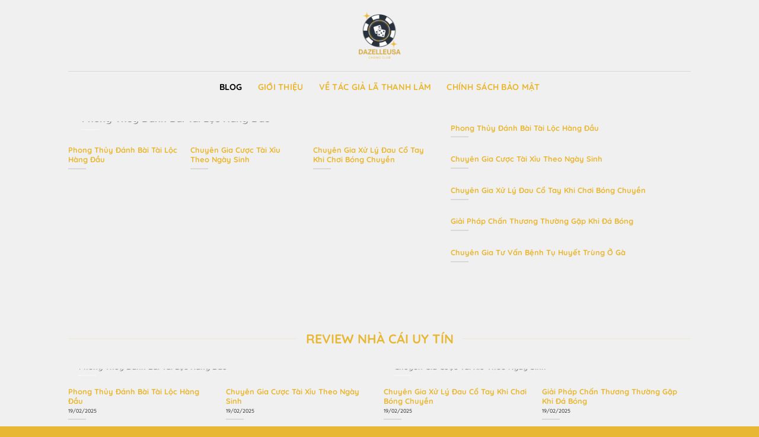

--- FILE ---
content_type: text/html; charset=UTF-8
request_url: https://pariwisatakabkupang.org/page/4/
body_size: 20731
content:
<!DOCTYPE html>
<html lang="vi" prefix="og: https://ogp.me/ns#" class="loading-site no-js">
<head>
	<meta charset="UTF-8" />
	<link rel="profile" href="https://gmpg.org/xfn/11" />
	<link rel="pingback" href="https://pariwisatakabkupang.org/xmlrpc.php" />

	<script>(function(html){html.className = html.className.replace(/\bno-js\b/,'js')})(document.documentElement);</script>
	<style>img:is([sizes="auto" i], [sizes^="auto," i]) { contain-intrinsic-size: 3000px 1500px }</style>
	<meta name="viewport" content="width=device-width, initial-scale=1" />
<!-- Tối ưu hóa công cụ tìm kiếm bởi Rank Math - https://rankmath.com/ -->
<title>Chuyên đánh Giá Nhà Cái Và Tông Hợp Kinh Nghiệm Cá Cược Online</title><link rel="preload" data-rocket-preload as="image" href="https://pariwisatakabkupang.org/wp-content/uploads/2024/09/review-nh%C3%A0-c%C3%A1i-red881.jpg" imagesrcset="https://pariwisatakabkupang.org/wp-content/uploads/2024/09/review-nhà-cái-red881.jpg 640w, https://pariwisatakabkupang.org/wp-content/uploads/2024/09/review-nhà-cái-red881-300x169.jpg 300w" imagesizes="(max-width: 640px) 100vw, 640px" fetchpriority="high">
<meta name="description" content="pariwisatakabkupang.org trang thông tin bổ ích cho người theo dõi tin cá cược trực tuyến, thông tin đánh giá nhà cái chuẩn xác và kinh nghiệm cá độ!"/>
<meta name="robots" content="follow, index, max-snippet:-1, max-video-preview:-1, max-image-preview:large"/>
<link rel="canonical" href="https://pariwisatakabkupang.org/" />
<meta property="og:locale" content="vi_VN" />
<meta property="og:type" content="website" />
<meta property="og:title" content="Chuyên đánh Giá Nhà Cái Và Tông Hợp Kinh Nghiệm Cá Cược Online" />
<meta property="og:description" content="pariwisatakabkupang.org trang thông tin bổ ích cho người theo dõi tin cá cược trực tuyến, thông tin đánh giá nhà cái chuẩn xác và kinh nghiệm cá độ!" />
<meta property="og:url" content="https://pariwisatakabkupang.org/" />
<meta property="og:site_name" content="pariwisatakabkupang.org" />
<meta property="og:updated_time" content="2024-10-10T16:04:19+00:00" />
<meta property="og:image" content="https://pariwisatakabkupang.org/wp-content/uploads/2024/09/brickyard400parking-2.png" />
<meta property="og:image:secure_url" content="https://pariwisatakabkupang.org/wp-content/uploads/2024/09/brickyard400parking-2.png" />
<meta property="og:image:width" content="500" />
<meta property="og:image:height" content="500" />
<meta property="og:image:alt" content="pariwisatakabkupang.org" />
<meta property="og:image:type" content="image/png" />
<meta property="article:published_time" content="2024-09-13T04:15:40+00:00" />
<meta property="article:modified_time" content="2024-10-10T16:04:19+00:00" />
<meta name="twitter:card" content="summary_large_image" />
<meta name="twitter:title" content="Chuyên đánh Giá Nhà Cái Và Tông Hợp Kinh Nghiệm Cá Cược Online" />
<meta name="twitter:description" content="pariwisatakabkupang.org trang thông tin bổ ích cho người theo dõi tin cá cược trực tuyến, thông tin đánh giá nhà cái chuẩn xác và kinh nghiệm cá độ!" />
<meta name="twitter:site" content="@pariwisatakabkupang.org" />
<meta name="twitter:creator" content="@pariwisatakabkupang.org" />
<meta name="twitter:image" content="https://pariwisatakabkupang.org/wp-content/uploads/2024/09/brickyard400parking-2.png" />
<meta name="twitter:label1" content="Được viết bởi" />
<meta name="twitter:data1" content="Lã Thanh Lâm" />
<meta name="twitter:label2" content="Thời gian để đọc" />
<meta name="twitter:data2" content="1 phút" />
<script type="application/ld+json" class="rank-math-schema">{"@context":"https://schema.org","@graph":[{"@type":["Person","Organization"],"@id":"https://pariwisatakabkupang.org/#person","name":"pariwisatakabkupang.org","sameAs":["https://twitter.com/pariwisatakabkupang.org"],"logo":{"@type":"ImageObject","@id":"https://pariwisatakabkupang.org/#logo","url":"https://pariwisatakabkupang.org/wp-content/uploads/2024/09/cropped-brickyard400parking-2.png","contentUrl":"https://pariwisatakabkupang.org/wp-content/uploads/2024/09/cropped-brickyard400parking-2.png","caption":"pariwisatakabkupang.org","inLanguage":"vi","width":"512","height":"512"},"image":{"@type":"ImageObject","@id":"https://pariwisatakabkupang.org/#logo","url":"https://pariwisatakabkupang.org/wp-content/uploads/2024/09/cropped-brickyard400parking-2.png","contentUrl":"https://pariwisatakabkupang.org/wp-content/uploads/2024/09/cropped-brickyard400parking-2.png","caption":"pariwisatakabkupang.org","inLanguage":"vi","width":"512","height":"512"}},{"@type":"WebSite","@id":"https://pariwisatakabkupang.org/#website","url":"https://pariwisatakabkupang.org","name":"pariwisatakabkupang.org","publisher":{"@id":"https://pariwisatakabkupang.org/#person"},"inLanguage":"vi"},{"@type":"ImageObject","@id":"https://pariwisatakabkupang.org/wp-content/uploads/2024/09/brickyard400parking-2.png","url":"https://pariwisatakabkupang.org/wp-content/uploads/2024/09/brickyard400parking-2.png","width":"500","height":"500","caption":"pariwisatakabkupang.org","inLanguage":"vi"},{"@type":"WebPage","@id":"https://pariwisatakabkupang.org/#webpage","url":"https://pariwisatakabkupang.org/","name":"Chuy\u00ean \u0111\u00e1nh Gi\u00e1 Nh\u00e0 C\u00e1i V\u00e0 T\u00f4ng H\u1ee3p Kinh Nghi\u1ec7m C\u00e1 C\u01b0\u1ee3c Online","datePublished":"2024-09-13T04:15:40+00:00","dateModified":"2024-10-10T16:04:19+00:00","about":{"@id":"https://pariwisatakabkupang.org/#person"},"isPartOf":{"@id":"https://pariwisatakabkupang.org/#website"},"primaryImageOfPage":{"@id":"https://pariwisatakabkupang.org/wp-content/uploads/2024/09/brickyard400parking-2.png"},"inLanguage":"vi"},{"@type":"Person","@id":"https://pariwisatakabkupang.org/author/admin/","name":"L\u00e3 Thanh L\u00e2m","url":"https://pariwisatakabkupang.org/author/admin/","image":{"@type":"ImageObject","@id":"https://pariwisatakabkupang.org/wp-content/uploads/2024/09/tac-gia-La-Thanh-Lam-150x150.jpg","url":"https://pariwisatakabkupang.org/wp-content/uploads/2024/09/tac-gia-La-Thanh-Lam-150x150.jpg","caption":"L\u00e3 Thanh L\u00e2m","inLanguage":"vi"},"sameAs":["https://pariwisatakabkupang.org"]},{"@type":"Article","headline":"Chuy\u00ean \u0111\u00e1nh Gi\u00e1 Nh\u00e0 C\u00e1i V\u00e0 T\u00f4ng H\u1ee3p Kinh Nghi\u1ec7m C\u00e1 C\u01b0\u1ee3c Online","keywords":"c\u00e1 c\u01b0\u1ee3c","datePublished":"2024-09-13T04:15:40+00:00","dateModified":"2024-10-10T16:04:19+00:00","author":{"@id":"https://pariwisatakabkupang.org/author/admin/","name":"L\u00e3 Thanh L\u00e2m"},"publisher":{"@id":"https://pariwisatakabkupang.org/#person"},"description":"pariwisatakabkupang.org trang th\u00f4ng tin b\u1ed5 \u00edch cho ng\u01b0\u1eddi theo d\u00f5i tin c\u00e1 c\u01b0\u1ee3c tr\u1ef1c tuy\u1ebfn, th\u00f4ng tin \u0111\u00e1nh gi\u00e1 nh\u00e0 c\u00e1i chu\u1ea9n x\u00e1c v\u00e0 kinh nghi\u1ec7m c\u00e1 \u0111\u1ed9!","name":"Chuy\u00ean \u0111\u00e1nh Gi\u00e1 Nh\u00e0 C\u00e1i V\u00e0 T\u00f4ng H\u1ee3p Kinh Nghi\u1ec7m C\u00e1 C\u01b0\u1ee3c Online","@id":"https://pariwisatakabkupang.org/#richSnippet","isPartOf":{"@id":"https://pariwisatakabkupang.org/#webpage"},"image":{"@id":"https://pariwisatakabkupang.org/wp-content/uploads/2024/09/brickyard400parking-2.png"},"inLanguage":"vi","mainEntityOfPage":{"@id":"https://pariwisatakabkupang.org/#webpage"}}]}</script>
<!-- /Plugin SEO WordPress Rank Math -->

<link rel='dns-prefetch' href='//cdnjs.cloudflare.com' />

<link rel='prefetch' href='https://pariwisatakabkupang.org/wp-content/themes/flatsome/assets/js/flatsome.js?ver=8e60d746741250b4dd4e' />
<link rel='prefetch' href='https://pariwisatakabkupang.org/wp-content/themes/flatsome/assets/js/chunk.slider.js?ver=3.19.6' />
<link rel='prefetch' href='https://pariwisatakabkupang.org/wp-content/themes/flatsome/assets/js/chunk.popups.js?ver=3.19.6' />
<link rel='prefetch' href='https://pariwisatakabkupang.org/wp-content/themes/flatsome/assets/js/chunk.tooltips.js?ver=3.19.6' />
<link rel="alternate" type="application/rss+xml" title="Dòng thông tin Cộng đồng đánh giá cá cược số 1 &raquo;" href="https://pariwisatakabkupang.org/feed/" />
<link rel="alternate" type="application/rss+xml" title="Cộng đồng đánh giá cá cược số 1 &raquo; Dòng bình luận" href="https://pariwisatakabkupang.org/comments/feed/" />
<style id='wp-emoji-styles-inline-css' type='text/css'>

	img.wp-smiley, img.emoji {
		display: inline !important;
		border: none !important;
		box-shadow: none !important;
		height: 1em !important;
		width: 1em !important;
		margin: 0 0.07em !important;
		vertical-align: -0.1em !important;
		background: none !important;
		padding: 0 !important;
	}
</style>
<style id='wp-block-library-inline-css' type='text/css'>
:root{--wp-admin-theme-color:#007cba;--wp-admin-theme-color--rgb:0,124,186;--wp-admin-theme-color-darker-10:#006ba1;--wp-admin-theme-color-darker-10--rgb:0,107,161;--wp-admin-theme-color-darker-20:#005a87;--wp-admin-theme-color-darker-20--rgb:0,90,135;--wp-admin-border-width-focus:2px;--wp-block-synced-color:#7a00df;--wp-block-synced-color--rgb:122,0,223;--wp-bound-block-color:var(--wp-block-synced-color)}@media (min-resolution:192dpi){:root{--wp-admin-border-width-focus:1.5px}}.wp-element-button{cursor:pointer}:root{--wp--preset--font-size--normal:16px;--wp--preset--font-size--huge:42px}:root .has-very-light-gray-background-color{background-color:#eee}:root .has-very-dark-gray-background-color{background-color:#313131}:root .has-very-light-gray-color{color:#eee}:root .has-very-dark-gray-color{color:#313131}:root .has-vivid-green-cyan-to-vivid-cyan-blue-gradient-background{background:linear-gradient(135deg,#00d084,#0693e3)}:root .has-purple-crush-gradient-background{background:linear-gradient(135deg,#34e2e4,#4721fb 50%,#ab1dfe)}:root .has-hazy-dawn-gradient-background{background:linear-gradient(135deg,#faaca8,#dad0ec)}:root .has-subdued-olive-gradient-background{background:linear-gradient(135deg,#fafae1,#67a671)}:root .has-atomic-cream-gradient-background{background:linear-gradient(135deg,#fdd79a,#004a59)}:root .has-nightshade-gradient-background{background:linear-gradient(135deg,#330968,#31cdcf)}:root .has-midnight-gradient-background{background:linear-gradient(135deg,#020381,#2874fc)}.has-regular-font-size{font-size:1em}.has-larger-font-size{font-size:2.625em}.has-normal-font-size{font-size:var(--wp--preset--font-size--normal)}.has-huge-font-size{font-size:var(--wp--preset--font-size--huge)}.has-text-align-center{text-align:center}.has-text-align-left{text-align:left}.has-text-align-right{text-align:right}#end-resizable-editor-section{display:none}.aligncenter{clear:both}.items-justified-left{justify-content:flex-start}.items-justified-center{justify-content:center}.items-justified-right{justify-content:flex-end}.items-justified-space-between{justify-content:space-between}.screen-reader-text{border:0;clip-path:inset(50%);height:1px;margin:-1px;overflow:hidden;padding:0;position:absolute;width:1px;word-wrap:normal!important}.screen-reader-text:focus{background-color:#ddd;clip-path:none;color:#444;display:block;font-size:1em;height:auto;left:5px;line-height:normal;padding:15px 23px 14px;text-decoration:none;top:5px;width:auto;z-index:100000}html :where(.has-border-color){border-style:solid}html :where([style*=border-top-color]){border-top-style:solid}html :where([style*=border-right-color]){border-right-style:solid}html :where([style*=border-bottom-color]){border-bottom-style:solid}html :where([style*=border-left-color]){border-left-style:solid}html :where([style*=border-width]){border-style:solid}html :where([style*=border-top-width]){border-top-style:solid}html :where([style*=border-right-width]){border-right-style:solid}html :where([style*=border-bottom-width]){border-bottom-style:solid}html :where([style*=border-left-width]){border-left-style:solid}html :where(img[class*=wp-image-]){height:auto;max-width:100%}:where(figure){margin:0 0 1em}html :where(.is-position-sticky){--wp-admin--admin-bar--position-offset:var(--wp-admin--admin-bar--height,0px)}@media screen and (max-width:600px){html :where(.is-position-sticky){--wp-admin--admin-bar--position-offset:0px}}
</style>
<link rel='stylesheet' id='content-auto-css' href='https://pariwisatakabkupang.org/wp-content/plugins/content-auto/public/css/content-auto-public.css?ver=2.0.0' type='text/css' media='all' />
<link data-minify="1" rel='stylesheet' id='font-awesome-shortcode-css' href='https://pariwisatakabkupang.org/wp-content/cache/min/1/ajax/libs/font-awesome/6.5.1/css/all.min.css?ver=1763742754' type='text/css' media='all' />
<link data-minify="1" rel='stylesheet' id='realdev-author-for-seo-css' href='https://pariwisatakabkupang.org/wp-content/cache/min/1/wp-content/plugins/realdev-author-for-seo/public/css/realdev-author-for-seo-public.css?ver=1763742754' type='text/css' media='all' />
<link data-minify="1" rel='stylesheet' id='flatsome-main-css' href='https://pariwisatakabkupang.org/wp-content/cache/background-css/pariwisatakabkupang.org/wp-content/cache/min/1/wp-content/themes/flatsome/assets/css/flatsome.css?ver=1763742754&wpr_t=1768799101' type='text/css' media='all' />
<style id='flatsome-main-inline-css' type='text/css'>
@font-face {
				font-family: "fl-icons";
				font-display: block;
				src: url(https://pariwisatakabkupang.org/wp-content/themes/flatsome/assets/css/icons/fl-icons.eot?v=3.19.6);
				src:
					url(https://pariwisatakabkupang.org/wp-content/themes/flatsome/assets/css/icons/fl-icons.eot#iefix?v=3.19.6) format("embedded-opentype"),
					url(https://pariwisatakabkupang.org/wp-content/themes/flatsome/assets/css/icons/fl-icons.woff2?v=3.19.6) format("woff2"),
					url(https://pariwisatakabkupang.org/wp-content/themes/flatsome/assets/css/icons/fl-icons.ttf?v=3.19.6) format("truetype"),
					url(https://pariwisatakabkupang.org/wp-content/themes/flatsome/assets/css/icons/fl-icons.woff?v=3.19.6) format("woff"),
					url(https://pariwisatakabkupang.org/wp-content/themes/flatsome/assets/css/icons/fl-icons.svg?v=3.19.6#fl-icons) format("svg");
			}
</style>
<link rel='stylesheet' id='flatsome-style-css' href='https://pariwisatakabkupang.org/wp-content/themes/flatsome-child/style.css?ver=3.0' type='text/css' media='all' />
<script type="text/javascript" src="https://pariwisatakabkupang.org/wp-includes/js/jquery/jquery.min.js?ver=3.7.1" id="jquery-core-js"></script>
<script type="text/javascript" src="https://pariwisatakabkupang.org/wp-includes/js/jquery/jquery-migrate.min.js?ver=3.4.1" id="jquery-migrate-js" data-rocket-defer defer></script>
<script data-minify="1" type="text/javascript" src="https://pariwisatakabkupang.org/wp-content/cache/min/1/wp-content/plugins/content-auto/public/js/content-auto-public.js?ver=1763742754" id="content-auto-js" data-rocket-defer defer></script>
<link rel="https://api.w.org/" href="https://pariwisatakabkupang.org/wp-json/" /><link rel="alternate" title="JSON" type="application/json" href="https://pariwisatakabkupang.org/wp-json/wp/v2/pages/14" /><link rel="EditURI" type="application/rsd+xml" title="RSD" href="https://pariwisatakabkupang.org/xmlrpc.php?rsd" />
<link rel='shortlink' href='https://pariwisatakabkupang.org/' />
<link rel="alternate" title="oNhúng (JSON)" type="application/json+oembed" href="https://pariwisatakabkupang.org/wp-json/oembed/1.0/embed?url=https%3A%2F%2Fpariwisatakabkupang.org%2F" />
<link rel="alternate" title="oNhúng (XML)" type="text/xml+oembed" href="https://pariwisatakabkupang.org/wp-json/oembed/1.0/embed?url=https%3A%2F%2Fpariwisatakabkupang.org%2F&#038;format=xml" />
<link rel="icon" href="https://pariwisatakabkupang.org/wp-content/uploads/2024/09/cropped-brickyard400parking-2-32x32.png" sizes="32x32" />
<link rel="icon" href="https://pariwisatakabkupang.org/wp-content/uploads/2024/09/cropped-brickyard400parking-2-192x192.png" sizes="192x192" />
<link rel="apple-touch-icon" href="https://pariwisatakabkupang.org/wp-content/uploads/2024/09/cropped-brickyard400parking-2-180x180.png" />
<meta name="msapplication-TileImage" content="https://pariwisatakabkupang.org/wp-content/uploads/2024/09/cropped-brickyard400parking-2-270x270.png" />
<style id="custom-css" type="text/css">:root {--primary-color: #e8b733;--fs-color-primary: #e8b733;--fs-color-secondary: #000000;--fs-color-success: #7a9c59;--fs-color-alert: #b20000;--fs-experimental-link-color: #000000;--fs-experimental-link-color-hover: #e8b733;}.tooltipster-base {--tooltip-color: #fff;--tooltip-bg-color: #000;}.off-canvas-right .mfp-content, .off-canvas-left .mfp-content {--drawer-width: 300px;}.sticky-add-to-cart--active, #wrapper,#main,#main.dark{background-color: #f0f0f0}.header-main{height: 120px}#logo img{max-height: 120px}#logo{width:200px;}.header-bottom{min-height: 55px}.header-top{min-height: 20px}.transparent .header-main{height: 265px}.transparent #logo img{max-height: 265px}.has-transparent + .page-title:first-of-type,.has-transparent + #main > .page-title,.has-transparent + #main > div > .page-title,.has-transparent + #main .page-header-wrapper:first-of-type .page-title{padding-top: 315px;}.header.show-on-scroll,.stuck .header-main{height:70px!important}.stuck #logo img{max-height: 70px!important}.header-bg-color {background-color: #f0f0f0}.header-bottom {background-color: #f0f0f0}@media (max-width: 549px) {.header-main{height: 70px}#logo img{max-height: 70px}}body{color: #000000}h1,h2,h3,h4,h5,h6,.heading-font{color: #e8b733;}body{font-size: 100%;}@media screen and (max-width: 549px){body{font-size: 100%;}}body{font-family: Quicksand, sans-serif;}body {font-weight: 500;font-style: normal;}.nav > li > a {font-family: Quicksand, sans-serif;}.mobile-sidebar-levels-2 .nav > li > ul > li > a {font-family: Quicksand, sans-serif;}.nav > li > a,.mobile-sidebar-levels-2 .nav > li > ul > li > a {font-weight: 700;font-style: normal;}h1,h2,h3,h4,h5,h6,.heading-font, .off-canvas-center .nav-sidebar.nav-vertical > li > a{font-family: Quicksand, sans-serif;}h1,h2,h3,h4,h5,h6,.heading-font,.banner h1,.banner h2 {font-weight: 700;font-style: normal;}.alt-font{font-family: "Dancing Script", sans-serif;}.alt-font {font-weight: 400!important;font-style: normal!important;}.header:not(.transparent) .header-bottom-nav.nav > li > a{color: #e8b733;}.header:not(.transparent) .header-bottom-nav.nav > li > a:hover,.header:not(.transparent) .header-bottom-nav.nav > li.active > a,.header:not(.transparent) .header-bottom-nav.nav > li.current > a,.header:not(.transparent) .header-bottom-nav.nav > li > a.active,.header:not(.transparent) .header-bottom-nav.nav > li > a.current{color: #000000;}.header-bottom-nav.nav-line-bottom > li > a:before,.header-bottom-nav.nav-line-grow > li > a:before,.header-bottom-nav.nav-line > li > a:before,.header-bottom-nav.nav-box > li > a:hover,.header-bottom-nav.nav-box > li.active > a,.header-bottom-nav.nav-pills > li > a:hover,.header-bottom-nav.nav-pills > li.active > a{color:#FFF!important;background-color: #000000;}.absolute-footer, html{background-color: #e8b733}.nav-vertical-fly-out > li + li {border-top-width: 1px; border-top-style: solid;}.label-new.menu-item > a:after{content:"Mới";}.label-hot.menu-item > a:after{content:"Nổi bật";}.label-sale.menu-item > a:after{content:"Giảm giá";}.label-popular.menu-item > a:after{content:"Phổ biến";}</style><style id="kirki-inline-styles">/* vietnamese */
@font-face {
  font-family: 'Quicksand';
  font-style: normal;
  font-weight: 500;
  font-display: swap;
  src: url(https://pariwisatakabkupang.org/wp-content/fonts/quicksand/6xKtdSZaM9iE8KbpRA_hJFQNcOM.woff2) format('woff2');
  unicode-range: U+0102-0103, U+0110-0111, U+0128-0129, U+0168-0169, U+01A0-01A1, U+01AF-01B0, U+0300-0301, U+0303-0304, U+0308-0309, U+0323, U+0329, U+1EA0-1EF9, U+20AB;
}
/* latin-ext */
@font-face {
  font-family: 'Quicksand';
  font-style: normal;
  font-weight: 500;
  font-display: swap;
  src: url(https://pariwisatakabkupang.org/wp-content/fonts/quicksand/6xKtdSZaM9iE8KbpRA_hJVQNcOM.woff2) format('woff2');
  unicode-range: U+0100-02BA, U+02BD-02C5, U+02C7-02CC, U+02CE-02D7, U+02DD-02FF, U+0304, U+0308, U+0329, U+1D00-1DBF, U+1E00-1E9F, U+1EF2-1EFF, U+2020, U+20A0-20AB, U+20AD-20C0, U+2113, U+2C60-2C7F, U+A720-A7FF;
}
/* latin */
@font-face {
  font-family: 'Quicksand';
  font-style: normal;
  font-weight: 500;
  font-display: swap;
  src: url(https://pariwisatakabkupang.org/wp-content/fonts/quicksand/6xKtdSZaM9iE8KbpRA_hK1QN.woff2) format('woff2');
  unicode-range: U+0000-00FF, U+0131, U+0152-0153, U+02BB-02BC, U+02C6, U+02DA, U+02DC, U+0304, U+0308, U+0329, U+2000-206F, U+20AC, U+2122, U+2191, U+2193, U+2212, U+2215, U+FEFF, U+FFFD;
}
/* vietnamese */
@font-face {
  font-family: 'Quicksand';
  font-style: normal;
  font-weight: 700;
  font-display: swap;
  src: url(https://pariwisatakabkupang.org/wp-content/fonts/quicksand/6xKtdSZaM9iE8KbpRA_hJFQNcOM.woff2) format('woff2');
  unicode-range: U+0102-0103, U+0110-0111, U+0128-0129, U+0168-0169, U+01A0-01A1, U+01AF-01B0, U+0300-0301, U+0303-0304, U+0308-0309, U+0323, U+0329, U+1EA0-1EF9, U+20AB;
}
/* latin-ext */
@font-face {
  font-family: 'Quicksand';
  font-style: normal;
  font-weight: 700;
  font-display: swap;
  src: url(https://pariwisatakabkupang.org/wp-content/fonts/quicksand/6xKtdSZaM9iE8KbpRA_hJVQNcOM.woff2) format('woff2');
  unicode-range: U+0100-02BA, U+02BD-02C5, U+02C7-02CC, U+02CE-02D7, U+02DD-02FF, U+0304, U+0308, U+0329, U+1D00-1DBF, U+1E00-1E9F, U+1EF2-1EFF, U+2020, U+20A0-20AB, U+20AD-20C0, U+2113, U+2C60-2C7F, U+A720-A7FF;
}
/* latin */
@font-face {
  font-family: 'Quicksand';
  font-style: normal;
  font-weight: 700;
  font-display: swap;
  src: url(https://pariwisatakabkupang.org/wp-content/fonts/quicksand/6xKtdSZaM9iE8KbpRA_hK1QN.woff2) format('woff2');
  unicode-range: U+0000-00FF, U+0131, U+0152-0153, U+02BB-02BC, U+02C6, U+02DA, U+02DC, U+0304, U+0308, U+0329, U+2000-206F, U+20AC, U+2122, U+2191, U+2193, U+2212, U+2215, U+FEFF, U+FFFD;
}/* vietnamese */
@font-face {
  font-family: 'Dancing Script';
  font-style: normal;
  font-weight: 400;
  font-display: swap;
  src: url(https://pariwisatakabkupang.org/wp-content/fonts/dancing-script/If2cXTr6YS-zF4S-kcSWSVi_sxjsohD9F50Ruu7BMSo3Rep8ltA.woff2) format('woff2');
  unicode-range: U+0102-0103, U+0110-0111, U+0128-0129, U+0168-0169, U+01A0-01A1, U+01AF-01B0, U+0300-0301, U+0303-0304, U+0308-0309, U+0323, U+0329, U+1EA0-1EF9, U+20AB;
}
/* latin-ext */
@font-face {
  font-family: 'Dancing Script';
  font-style: normal;
  font-weight: 400;
  font-display: swap;
  src: url(https://pariwisatakabkupang.org/wp-content/fonts/dancing-script/If2cXTr6YS-zF4S-kcSWSVi_sxjsohD9F50Ruu7BMSo3ROp8ltA.woff2) format('woff2');
  unicode-range: U+0100-02BA, U+02BD-02C5, U+02C7-02CC, U+02CE-02D7, U+02DD-02FF, U+0304, U+0308, U+0329, U+1D00-1DBF, U+1E00-1E9F, U+1EF2-1EFF, U+2020, U+20A0-20AB, U+20AD-20C0, U+2113, U+2C60-2C7F, U+A720-A7FF;
}
/* latin */
@font-face {
  font-family: 'Dancing Script';
  font-style: normal;
  font-weight: 400;
  font-display: swap;
  src: url(https://pariwisatakabkupang.org/wp-content/fonts/dancing-script/If2cXTr6YS-zF4S-kcSWSVi_sxjsohD9F50Ruu7BMSo3Sup8.woff2) format('woff2');
  unicode-range: U+0000-00FF, U+0131, U+0152-0153, U+02BB-02BC, U+02C6, U+02DA, U+02DC, U+0304, U+0308, U+0329, U+2000-206F, U+20AC, U+2122, U+2191, U+2193, U+2212, U+2215, U+FEFF, U+FFFD;
}</style><noscript><style id="rocket-lazyload-nojs-css">.rll-youtube-player, [data-lazy-src]{display:none !important;}</style></noscript><style id="rocket-lazyrender-inline-css">[data-wpr-lazyrender] {content-visibility: auto;}</style><style id="wpr-lazyload-bg-container"></style><style id="wpr-lazyload-bg-exclusion"></style>
<noscript>
<style id="wpr-lazyload-bg-nostyle">.fancy-underline:after{--wpr-bg-573d3452-22f4-4ae3-89f9-2e3a5682b1a6: url('https://pariwisatakabkupang.org/wp-content/themes/flatsome/assets/img/underline.png');}.slider-style-shadow .flickity-slider>:before{--wpr-bg-7ae9acf2-4d82-4b27-8182-18831a15fe0c: url('https://pariwisatakabkupang.org/wp-content/themes/flatsome/assets/img/shadow@2x.png');}</style>
</noscript>
<script type="application/javascript">const rocket_pairs = [{"selector":".fancy-underline","style":".fancy-underline:after{--wpr-bg-573d3452-22f4-4ae3-89f9-2e3a5682b1a6: url('https:\/\/pariwisatakabkupang.org\/wp-content\/themes\/flatsome\/assets\/img\/underline.png');}","hash":"573d3452-22f4-4ae3-89f9-2e3a5682b1a6","url":"https:\/\/pariwisatakabkupang.org\/wp-content\/themes\/flatsome\/assets\/img\/underline.png"},{"selector":".slider-style-shadow .flickity-slider>*","style":".slider-style-shadow .flickity-slider>:before{--wpr-bg-7ae9acf2-4d82-4b27-8182-18831a15fe0c: url('https:\/\/pariwisatakabkupang.org\/wp-content\/themes\/flatsome\/assets\/img\/shadow@2x.png');}","hash":"7ae9acf2-4d82-4b27-8182-18831a15fe0c","url":"https:\/\/pariwisatakabkupang.org\/wp-content\/themes\/flatsome\/assets\/img\/shadow@2x.png"}]; const rocket_excluded_pairs = [];</script></head>

<body class="home paged wp-singular page-template page-template-page-blank page-template-page-blank-php page page-id-14 paged-4 page-paged-4 wp-theme-flatsome wp-child-theme-flatsome-child lightbox nav-dropdown-has-arrow nav-dropdown-has-shadow nav-dropdown-has-border">


<a class="skip-link screen-reader-text" href="#main">Bỏ qua nội dung</a>

<div  id="wrapper">

	
	<header  id="header" class="header has-sticky sticky-jump">
		<div  class="header-wrapper">
			<div id="masthead" class="header-main show-logo-center">
      <div class="header-inner flex-row container logo-center medium-logo-center" role="navigation">

          <!-- Logo -->
          <div id="logo" class="flex-col logo">
            
<!-- Header logo -->
<a href="https://pariwisatakabkupang.org/" title="Cộng đồng đánh giá cá cược số 1" rel="home">
		<img width="500" height="500" src="https://pariwisatakabkupang.org/wp-content/uploads/2024/09/brickyard400parking-2.png" class="header_logo header-logo" alt="Cộng đồng đánh giá cá cược số 1"/><img  width="500" height="500" src="https://pariwisatakabkupang.org/wp-content/uploads/2024/09/brickyard400parking-2.png" class="header-logo-dark" alt="Cộng đồng đánh giá cá cược số 1"/></a>
          </div>

          <!-- Mobile Left Elements -->
          <div class="flex-col show-for-medium flex-left">
            <ul class="mobile-nav nav nav-left ">
              <li class="nav-icon has-icon">
  		<a href="#" data-open="#main-menu" data-pos="left" data-bg="main-menu-overlay" data-color="" class="is-small" aria-label="Menu" aria-controls="main-menu" aria-expanded="false">

		  <i class="icon-menu" ></i>
		  		</a>
	</li>
            </ul>
          </div>

          <!-- Left Elements -->
          <div class="flex-col hide-for-medium flex-left
            ">
            <ul class="header-nav header-nav-main nav nav-left  nav-uppercase" >
                          </ul>
          </div>

          <!-- Right Elements -->
          <div class="flex-col hide-for-medium flex-right">
            <ul class="header-nav header-nav-main nav nav-right  nav-uppercase">
                          </ul>
          </div>

          <!-- Mobile Right Elements -->
          <div class="flex-col show-for-medium flex-right">
            <ul class="mobile-nav nav nav-right ">
              <li class="header-search header-search-dropdown has-icon has-dropdown menu-item-has-children">
		<a href="#" aria-label="Search" class="is-small"><i class="icon-search" ></i></a>
		<ul class="nav-dropdown nav-dropdown-default">
	 	<li class="header-search-form search-form html relative has-icon">
	<div class="header-search-form-wrapper">
		<div class="searchform-wrapper ux-search-box relative is-normal"><form method="get" class="searchform" action="https://pariwisatakabkupang.org/" role="search">
		<div class="flex-row relative">
			<div class="flex-col flex-grow">
	   	   <input type="search" class="search-field mb-0" name="s" value="" id="s" placeholder="Search&hellip;" />
			</div>
			<div class="flex-col">
				<button type="submit" class="ux-search-submit submit-button secondary button icon mb-0" aria-label="Gửi">
					<i class="icon-search" ></i>				</button>
			</div>
		</div>
    <div class="live-search-results text-left z-top"></div>
</form>
</div>	</div>
</li>
	</ul>
</li>
            </ul>
          </div>

      </div>

            <div class="container"><div class="top-divider full-width"></div></div>
      </div>
<div id="wide-nav" class="header-bottom wide-nav flex-has-center hide-for-medium">
    <div class="flex-row container">

            
                        <div class="flex-col hide-for-medium flex-center">
                <ul class="nav header-nav header-bottom-nav nav-center  nav-size-medium nav-spacing-xlarge nav-uppercase">
                    <li id="menu-item-26" class="menu-item menu-item-type-post_type menu-item-object-page menu-item-home current-menu-item page_item page-item-14 current_page_item menu-item-26 active menu-item-design-default"><a href="https://pariwisatakabkupang.org/" aria-current="page" class="nav-top-link">Blog</a></li>
<li id="menu-item-28" class="menu-item menu-item-type-post_type menu-item-object-page menu-item-28 menu-item-design-default"><a href="https://pariwisatakabkupang.org/gioi-thieu/" class="nav-top-link">Giới thiệu</a></li>
<li id="menu-item-27" class="menu-item menu-item-type-post_type menu-item-object-page menu-item-27 menu-item-design-default"><a href="https://pariwisatakabkupang.org/ve-tac-gia-la-thanh-lam/" class="nav-top-link">Về tác giả Lã Thanh Lâm</a></li>
<li id="menu-item-29" class="menu-item menu-item-type-post_type menu-item-object-page menu-item-29 menu-item-design-default"><a href="https://pariwisatakabkupang.org/chinh-sach-bao-mat/" class="nav-top-link">Chính sách bảo mật</a></li>
                </ul>
            </div>
            
            
            
    </div>
</div>

<div class="header-bg-container fill"><div class="header-bg-image fill"></div><div class="header-bg-color fill"></div></div>		</div>
	</header>

	
	<main  id="main" class="">


<div  id="content" role="main" class="content-area">

		
			
	<section class="section" id="section_194128908">
		<div class="section-bg fill" >
									
			

		</div>

		

		<div class="section-content relative">
			
<div class="row"  id="row-845095635">

	<div id="col-21923721" class="col medium-7 small-12 large-7"  >
				<div class="col-inner"  >
			
			

  
    <div class="row large-columns-1 medium-columns-1 small-columns-1 slider row-slider slider-nav-circle slider-nav-light"  data-flickity-options='{&quot;imagesLoaded&quot;: true, &quot;groupCells&quot;: &quot;100%&quot;, &quot;dragThreshold&quot; : 5, &quot;cellAlign&quot;: &quot;left&quot;,&quot;wrapAround&quot;: true,&quot;prevNextButtons&quot;: true,&quot;percentPosition&quot;: true,&quot;pageDots&quot;: false, &quot;rightToLeft&quot;: false, &quot;autoPlay&quot; : false}' >

  <div class="col post-item" >
			<div class="col-inner">
				<div class="box box-shade dark box-text-bottom box-blog-post has-hover">
          					<div class="box-text text-left" >
					<div class="box-text-inner blog-post-inner">

					
										<h5 class="post-title is-large ">
						<a href="https://pariwisatakabkupang.org/phong-thuy-danh-bai-tai-loc-hang-dau/" class="plain">Phong Thủy Đánh Bài Tài Lộc Hàng Đầu</a>
					</h5>
										<div class="is-divider"></div>
										<p class="from_the_blog_excerpt ">
											</p>
					                    
					
					
					</div>
					</div>
									</div>
			</div>
		</div><div class="col post-item" >
			<div class="col-inner">
				<div class="box box-shade dark box-text-bottom box-blog-post has-hover">
          					<div class="box-text text-left" >
					<div class="box-text-inner blog-post-inner">

					
										<h5 class="post-title is-large ">
						<a href="https://pariwisatakabkupang.org/chuyen-gia-cuoc-tai-xiu-theo-ngay-sinh/" class="plain">Chuyên Gia Cược Tài Xỉu Theo Ngày Sinh</a>
					</h5>
										<div class="is-divider"></div>
										<p class="from_the_blog_excerpt ">
											</p>
					                    
					
					
					</div>
					</div>
									</div>
			</div>
		</div><div class="col post-item" >
			<div class="col-inner">
				<div class="box box-shade dark box-text-bottom box-blog-post has-hover">
          					<div class="box-text text-left" >
					<div class="box-text-inner blog-post-inner">

					
										<h5 class="post-title is-large ">
						<a href="https://pariwisatakabkupang.org/chuyen-gia-xu-ly-dau-co-tay-khi-choi-bong-chuyen/" class="plain">Chuyên Gia Xử Lý Đau Cổ Tay Khi Chơi Bóng Chuyền</a>
					</h5>
										<div class="is-divider"></div>
										<p class="from_the_blog_excerpt ">
											</p>
					                    
					
					
					</div>
					</div>
									</div>
			</div>
		</div><div class="col post-item" >
			<div class="col-inner">
				<div class="box box-shade dark box-text-bottom box-blog-post has-hover">
          					<div class="box-text text-left" >
					<div class="box-text-inner blog-post-inner">

					
										<h5 class="post-title is-large ">
						<a href="https://pariwisatakabkupang.org/giai-phap-chan-thuong-thuong-gap-khi-da-bong/" class="plain">Giải Pháp Chấn Thương Thường Gặp Khi Đá Bóng</a>
					</h5>
										<div class="is-divider"></div>
										<p class="from_the_blog_excerpt ">
											</p>
					                    
					
					
					</div>
					</div>
									</div>
			</div>
		</div><div class="col post-item" >
			<div class="col-inner">
				<div class="box box-shade dark box-text-bottom box-blog-post has-hover">
          					<div class="box-text text-left" >
					<div class="box-text-inner blog-post-inner">

					
										<h5 class="post-title is-large ">
						<a href="https://pariwisatakabkupang.org/chuyen-gia-tu-van-benh-tu-huyet-trung-o-ga/" class="plain">Chuyên Gia Tư Vấn Bệnh Tụ Huyết Trùng Ở Gà</a>
					</h5>
										<div class="is-divider"></div>
										<p class="from_the_blog_excerpt ">
											</p>
					                    
					
					
					</div>
					</div>
									</div>
			</div>
		</div><div class="col post-item" >
			<div class="col-inner">
				<div class="box box-shade dark box-text-bottom box-blog-post has-hover">
          					<div class="box-text text-left" >
					<div class="box-text-inner blog-post-inner">

					
										<h5 class="post-title is-large ">
						<a href="https://pariwisatakabkupang.org/xoc-dia-chan-le-theo-menh-chuyen-nghiep/" class="plain">Xóc Đĩa Chẳn Lẻ Theo Mệnh Chuyên Nghiệp</a>
					</h5>
										<div class="is-divider"></div>
										<p class="from_the_blog_excerpt ">
											</p>
					                    
					
					
					</div>
					</div>
									</div>
			</div>
		</div></div>

  
    <div class="row hide-for-small large-columns-3 medium-columns-1 small-columns-2 row-small slider row-slider slider-nav-reveal slider-nav-push"  data-flickity-options='{&quot;imagesLoaded&quot;: true, &quot;groupCells&quot;: &quot;100%&quot;, &quot;dragThreshold&quot; : 5, &quot;cellAlign&quot;: &quot;left&quot;,&quot;wrapAround&quot;: true,&quot;prevNextButtons&quot;: true,&quot;percentPosition&quot;: true,&quot;pageDots&quot;: false, &quot;rightToLeft&quot;: false, &quot;autoPlay&quot; : false}' >

  <div class="col post-item" >
			<div class="col-inner">
				<div class="box box-normal box-text-bottom box-blog-post has-hover">
          					<div class="box-text text-left is-xsmall" >
					<div class="box-text-inner blog-post-inner">

					
										<h5 class="post-title is-large ">
						<a href="https://pariwisatakabkupang.org/phong-thuy-danh-bai-tai-loc-hang-dau/" class="plain">Phong Thủy Đánh Bài Tài Lộc Hàng Đầu</a>
					</h5>
										<div class="is-divider"></div>
					                    
					
					
					</div>
					</div>
									</div>
			</div>
		</div><div class="col post-item" >
			<div class="col-inner">
				<div class="box box-normal box-text-bottom box-blog-post has-hover">
          					<div class="box-text text-left is-xsmall" >
					<div class="box-text-inner blog-post-inner">

					
										<h5 class="post-title is-large ">
						<a href="https://pariwisatakabkupang.org/chuyen-gia-cuoc-tai-xiu-theo-ngay-sinh/" class="plain">Chuyên Gia Cược Tài Xỉu Theo Ngày Sinh</a>
					</h5>
										<div class="is-divider"></div>
					                    
					
					
					</div>
					</div>
									</div>
			</div>
		</div><div class="col post-item" >
			<div class="col-inner">
				<div class="box box-normal box-text-bottom box-blog-post has-hover">
          					<div class="box-text text-left is-xsmall" >
					<div class="box-text-inner blog-post-inner">

					
										<h5 class="post-title is-large ">
						<a href="https://pariwisatakabkupang.org/chuyen-gia-xu-ly-dau-co-tay-khi-choi-bong-chuyen/" class="plain">Chuyên Gia Xử Lý Đau Cổ Tay Khi Chơi Bóng Chuyền</a>
					</h5>
										<div class="is-divider"></div>
					                    
					
					
					</div>
					</div>
									</div>
			</div>
		</div><div class="col post-item" >
			<div class="col-inner">
				<div class="box box-normal box-text-bottom box-blog-post has-hover">
          					<div class="box-text text-left is-xsmall" >
					<div class="box-text-inner blog-post-inner">

					
										<h5 class="post-title is-large ">
						<a href="https://pariwisatakabkupang.org/giai-phap-chan-thuong-thuong-gap-khi-da-bong/" class="plain">Giải Pháp Chấn Thương Thường Gặp Khi Đá Bóng</a>
					</h5>
										<div class="is-divider"></div>
					                    
					
					
					</div>
					</div>
									</div>
			</div>
		</div><div class="col post-item" >
			<div class="col-inner">
				<div class="box box-normal box-text-bottom box-blog-post has-hover">
          					<div class="box-text text-left is-xsmall" >
					<div class="box-text-inner blog-post-inner">

					
										<h5 class="post-title is-large ">
						<a href="https://pariwisatakabkupang.org/chuyen-gia-tu-van-benh-tu-huyet-trung-o-ga/" class="plain">Chuyên Gia Tư Vấn Bệnh Tụ Huyết Trùng Ở Gà</a>
					</h5>
										<div class="is-divider"></div>
					                    
					
					
					</div>
					</div>
									</div>
			</div>
		</div><div class="col post-item" >
			<div class="col-inner">
				<div class="box box-normal box-text-bottom box-blog-post has-hover">
          					<div class="box-text text-left is-xsmall" >
					<div class="box-text-inner blog-post-inner">

					
										<h5 class="post-title is-large ">
						<a href="https://pariwisatakabkupang.org/xoc-dia-chan-le-theo-menh-chuyen-nghiep/" class="plain">Xóc Đĩa Chẳn Lẻ Theo Mệnh Chuyên Nghiệp</a>
					</h5>
										<div class="is-divider"></div>
					                    
					
					
					</div>
					</div>
									</div>
			</div>
		</div></div>
		</div>
					</div>

	

	<div id="col-388536335" class="col medium-5 small-12 large-5"  >
				<div class="col-inner"  >
			
			

  
    <div class="row large-columns-1 medium-columns-1 small-columns-2 row-small" >
  <div class="col post-item" >
			<div class="col-inner">
				<div class="box box-vertical box-text-bottom box-blog-post has-hover">
          					<div class="box-text text-left is-xsmall" style="padding:0px 0px 0px 15px;">
					<div class="box-text-inner blog-post-inner">

					
										<h5 class="post-title is-large ">
						<a href="https://pariwisatakabkupang.org/phong-thuy-danh-bai-tai-loc-hang-dau/" class="plain">Phong Thủy Đánh Bài Tài Lộc Hàng Đầu</a>
					</h5>
										<div class="is-divider"></div>
										<p class="from_the_blog_excerpt ">
											</p>
					                    
					
					
					</div>
					</div>
									</div>
			</div>
		</div><div class="col post-item" >
			<div class="col-inner">
				<div class="box box-vertical box-text-bottom box-blog-post has-hover">
          					<div class="box-text text-left is-xsmall" style="padding:0px 0px 0px 15px;">
					<div class="box-text-inner blog-post-inner">

					
										<h5 class="post-title is-large ">
						<a href="https://pariwisatakabkupang.org/chuyen-gia-cuoc-tai-xiu-theo-ngay-sinh/" class="plain">Chuyên Gia Cược Tài Xỉu Theo Ngày Sinh</a>
					</h5>
										<div class="is-divider"></div>
										<p class="from_the_blog_excerpt ">
											</p>
					                    
					
					
					</div>
					</div>
									</div>
			</div>
		</div><div class="col post-item" >
			<div class="col-inner">
				<div class="box box-vertical box-text-bottom box-blog-post has-hover">
          					<div class="box-text text-left is-xsmall" style="padding:0px 0px 0px 15px;">
					<div class="box-text-inner blog-post-inner">

					
										<h5 class="post-title is-large ">
						<a href="https://pariwisatakabkupang.org/chuyen-gia-xu-ly-dau-co-tay-khi-choi-bong-chuyen/" class="plain">Chuyên Gia Xử Lý Đau Cổ Tay Khi Chơi Bóng Chuyền</a>
					</h5>
										<div class="is-divider"></div>
										<p class="from_the_blog_excerpt ">
											</p>
					                    
					
					
					</div>
					</div>
									</div>
			</div>
		</div><div class="col post-item" >
			<div class="col-inner">
				<div class="box box-vertical box-text-bottom box-blog-post has-hover">
          					<div class="box-text text-left is-xsmall" style="padding:0px 0px 0px 15px;">
					<div class="box-text-inner blog-post-inner">

					
										<h5 class="post-title is-large ">
						<a href="https://pariwisatakabkupang.org/giai-phap-chan-thuong-thuong-gap-khi-da-bong/" class="plain">Giải Pháp Chấn Thương Thường Gặp Khi Đá Bóng</a>
					</h5>
										<div class="is-divider"></div>
										<p class="from_the_blog_excerpt ">
											</p>
					                    
					
					
					</div>
					</div>
									</div>
			</div>
		</div><div class="col post-item" >
			<div class="col-inner">
				<div class="box box-vertical box-text-bottom box-blog-post has-hover">
          					<div class="box-text text-left is-xsmall" style="padding:0px 0px 0px 15px;">
					<div class="box-text-inner blog-post-inner">

					
										<h5 class="post-title is-large ">
						<a href="https://pariwisatakabkupang.org/chuyen-gia-tu-van-benh-tu-huyet-trung-o-ga/" class="plain">Chuyên Gia Tư Vấn Bệnh Tụ Huyết Trùng Ở Gà</a>
					</h5>
										<div class="is-divider"></div>
										<p class="from_the_blog_excerpt ">
											</p>
					                    
					
					
					</div>
					</div>
									</div>
			</div>
		</div></div>
		</div>
					</div>

	
</div>
		</div>

		
<style>
#section_194128908 {
  padding-top: 30px;
  padding-bottom: 30px;
}
</style>
	</section>
	

	<section class="section" id="section_2038019205">
		<div class="section-bg fill" >
									
			

		</div>

		

		<div class="section-content relative">
			
<div class="container section-title-container" ><h2 class="section-title section-title-center"><b></b><span class="section-title-main" style="font-size:85%;color:rgb(232, 183, 51);">Review nhà cái uy tín</span><b></b></h2></div>
<div class="row"  id="row-627353594">

	<div id="col-1147718446" class="col small-12 large-12"  >
				<div class="col-inner"  >
			
			

  
    <div class="row large-columns-2 medium-columns-1 small-columns-2 row-small slider row-slider slider-nav-circle slider-nav-light"  data-flickity-options='{&quot;imagesLoaded&quot;: true, &quot;groupCells&quot;: &quot;100%&quot;, &quot;dragThreshold&quot; : 5, &quot;cellAlign&quot;: &quot;left&quot;,&quot;wrapAround&quot;: true,&quot;prevNextButtons&quot;: true,&quot;percentPosition&quot;: true,&quot;pageDots&quot;: false, &quot;rightToLeft&quot;: false, &quot;autoPlay&quot; : false}' >

  <div class="col post-item" >
			<div class="col-inner">
				<div class="box box-shade dark box-text-bottom box-blog-post has-hover">
          					<div class="box-text text-left is-xsmall" style="background-color:rgba(47, 23, 224, 0.203);">
					<div class="box-text-inner blog-post-inner">

					
										<h5 class="post-title is-large ">
						<a href="https://pariwisatakabkupang.org/phong-thuy-danh-bai-tai-loc-hang-dau/" class="plain">Phong Thủy Đánh Bài Tài Lộc Hàng Đầu</a>
					</h5>
										<div class="is-divider"></div>
					                    
					
					
					</div>
					</div>
									</div>
			</div>
		</div><div class="col post-item" >
			<div class="col-inner">
				<div class="box box-shade dark box-text-bottom box-blog-post has-hover">
          					<div class="box-text text-left is-xsmall" style="background-color:rgba(47, 23, 224, 0.203);">
					<div class="box-text-inner blog-post-inner">

					
										<h5 class="post-title is-large ">
						<a href="https://pariwisatakabkupang.org/chuyen-gia-cuoc-tai-xiu-theo-ngay-sinh/" class="plain">Chuyên Gia Cược Tài Xỉu Theo Ngày Sinh</a>
					</h5>
										<div class="is-divider"></div>
					                    
					
					
					</div>
					</div>
									</div>
			</div>
		</div><div class="col post-item" >
			<div class="col-inner">
				<div class="box box-shade dark box-text-bottom box-blog-post has-hover">
          					<div class="box-text text-left is-xsmall" style="background-color:rgba(47, 23, 224, 0.203);">
					<div class="box-text-inner blog-post-inner">

					
										<h5 class="post-title is-large ">
						<a href="https://pariwisatakabkupang.org/chuyen-gia-xu-ly-dau-co-tay-khi-choi-bong-chuyen/" class="plain">Chuyên Gia Xử Lý Đau Cổ Tay Khi Chơi Bóng Chuyền</a>
					</h5>
										<div class="is-divider"></div>
					                    
					
					
					</div>
					</div>
									</div>
			</div>
		</div><div class="col post-item" >
			<div class="col-inner">
				<div class="box box-shade dark box-text-bottom box-blog-post has-hover">
          					<div class="box-text text-left is-xsmall" style="background-color:rgba(47, 23, 224, 0.203);">
					<div class="box-text-inner blog-post-inner">

					
										<h5 class="post-title is-large ">
						<a href="https://pariwisatakabkupang.org/giai-phap-chan-thuong-thuong-gap-khi-da-bong/" class="plain">Giải Pháp Chấn Thương Thường Gặp Khi Đá Bóng</a>
					</h5>
										<div class="is-divider"></div>
					                    
					
					
					</div>
					</div>
									</div>
			</div>
		</div><div class="col post-item" >
			<div class="col-inner">
				<div class="box box-shade dark box-text-bottom box-blog-post has-hover">
          					<div class="box-text text-left is-xsmall" style="background-color:rgba(47, 23, 224, 0.203);">
					<div class="box-text-inner blog-post-inner">

					
										<h5 class="post-title is-large ">
						<a href="https://pariwisatakabkupang.org/chuyen-gia-tu-van-benh-tu-huyet-trung-o-ga/" class="plain">Chuyên Gia Tư Vấn Bệnh Tụ Huyết Trùng Ở Gà</a>
					</h5>
										<div class="is-divider"></div>
					                    
					
					
					</div>
					</div>
									</div>
			</div>
		</div><div class="col post-item" >
			<div class="col-inner">
				<div class="box box-shade dark box-text-bottom box-blog-post has-hover">
          					<div class="box-text text-left is-xsmall" style="background-color:rgba(47, 23, 224, 0.203);">
					<div class="box-text-inner blog-post-inner">

					
										<h5 class="post-title is-large ">
						<a href="https://pariwisatakabkupang.org/xoc-dia-chan-le-theo-menh-chuyen-nghiep/" class="plain">Xóc Đĩa Chẳn Lẻ Theo Mệnh Chuyên Nghiệp</a>
					</h5>
										<div class="is-divider"></div>
					                    
					
					
					</div>
					</div>
									</div>
			</div>
		</div></div>

  
    <div class="row large-columns-4 medium-columns-1 small-columns-2 row-small" >
  <div class="col post-item" >
			<div class="col-inner">
				<div class="box box-default box-text-bottom box-blog-post has-hover">
          					<div class="box-text text-left is-xsmall" >
					<div class="box-text-inner blog-post-inner">

					
										<h5 class="post-title is-large ">
						<a href="https://pariwisatakabkupang.org/phong-thuy-danh-bai-tai-loc-hang-dau/" class="plain">Phong Thủy Đánh Bài Tài Lộc Hàng Đầu</a>
					</h5>
					<div class="post-meta is-small op-8">19/02/2025</div>					<div class="is-divider"></div>
										<p class="from_the_blog_excerpt ">
											</p>
					                    
					
					
					</div>
					</div>
									</div>
			</div>
		</div><div class="col post-item" >
			<div class="col-inner">
				<div class="box box-default box-text-bottom box-blog-post has-hover">
          					<div class="box-text text-left is-xsmall" >
					<div class="box-text-inner blog-post-inner">

					
										<h5 class="post-title is-large ">
						<a href="https://pariwisatakabkupang.org/chuyen-gia-cuoc-tai-xiu-theo-ngay-sinh/" class="plain">Chuyên Gia Cược Tài Xỉu Theo Ngày Sinh</a>
					</h5>
					<div class="post-meta is-small op-8">19/02/2025</div>					<div class="is-divider"></div>
										<p class="from_the_blog_excerpt ">
											</p>
					                    
					
					
					</div>
					</div>
									</div>
			</div>
		</div><div class="col post-item" >
			<div class="col-inner">
				<div class="box box-default box-text-bottom box-blog-post has-hover">
          					<div class="box-text text-left is-xsmall" >
					<div class="box-text-inner blog-post-inner">

					
										<h5 class="post-title is-large ">
						<a href="https://pariwisatakabkupang.org/chuyen-gia-xu-ly-dau-co-tay-khi-choi-bong-chuyen/" class="plain">Chuyên Gia Xử Lý Đau Cổ Tay Khi Chơi Bóng Chuyền</a>
					</h5>
					<div class="post-meta is-small op-8">19/02/2025</div>					<div class="is-divider"></div>
										<p class="from_the_blog_excerpt ">
											</p>
					                    
					
					
					</div>
					</div>
									</div>
			</div>
		</div><div class="col post-item" >
			<div class="col-inner">
				<div class="box box-default box-text-bottom box-blog-post has-hover">
          					<div class="box-text text-left is-xsmall" >
					<div class="box-text-inner blog-post-inner">

					
										<h5 class="post-title is-large ">
						<a href="https://pariwisatakabkupang.org/giai-phap-chan-thuong-thuong-gap-khi-da-bong/" class="plain">Giải Pháp Chấn Thương Thường Gặp Khi Đá Bóng</a>
					</h5>
					<div class="post-meta is-small op-8">19/02/2025</div>					<div class="is-divider"></div>
										<p class="from_the_blog_excerpt ">
											</p>
					                    
					
					
					</div>
					</div>
									</div>
			</div>
		</div><div class="col post-item" >
			<div class="col-inner">
				<div class="box box-default box-text-bottom box-blog-post has-hover">
          					<div class="box-text text-left is-xsmall" >
					<div class="box-text-inner blog-post-inner">

					
										<h5 class="post-title is-large ">
						<a href="https://pariwisatakabkupang.org/chuyen-gia-tu-van-benh-tu-huyet-trung-o-ga/" class="plain">Chuyên Gia Tư Vấn Bệnh Tụ Huyết Trùng Ở Gà</a>
					</h5>
					<div class="post-meta is-small op-8">19/02/2025</div>					<div class="is-divider"></div>
										<p class="from_the_blog_excerpt ">
											</p>
					                    
					
					
					</div>
					</div>
									</div>
			</div>
		</div><div class="col post-item" >
			<div class="col-inner">
				<div class="box box-default box-text-bottom box-blog-post has-hover">
          					<div class="box-text text-left is-xsmall" >
					<div class="box-text-inner blog-post-inner">

					
										<h5 class="post-title is-large ">
						<a href="https://pariwisatakabkupang.org/xoc-dia-chan-le-theo-menh-chuyen-nghiep/" class="plain">Xóc Đĩa Chẳn Lẻ Theo Mệnh Chuyên Nghiệp</a>
					</h5>
					<div class="post-meta is-small op-8">19/02/2025</div>					<div class="is-divider"></div>
										<p class="from_the_blog_excerpt ">
											</p>
					                    
					
					
					</div>
					</div>
									</div>
			</div>
		</div><div class="col post-item" >
			<div class="col-inner">
				<div class="box box-default box-text-bottom box-blog-post has-hover">
            					<div class="box-image" style="border-radius:2%;">
  						<div class="image-cover" style="padding-top:56.25%;">
							<a href="https://pariwisatakabkupang.org/review-nha-cai-red88/" class="plain" aria-label="Review nhà cái RED88">
								<img fetchpriority="high" decoding="async" width="640" height="360" src="data:image/svg+xml,%3Csvg%20xmlns='http://www.w3.org/2000/svg'%20viewBox='0%200%20640%20360'%3E%3C/svg%3E" class="attachment-original size-original wp-post-image" alt="Review nhà cái RED88" data-lazy-srcset="https://pariwisatakabkupang.org/wp-content/uploads/2024/09/review-nhà-cái-red881.jpg 640w, https://pariwisatakabkupang.org/wp-content/uploads/2024/09/review-nhà-cái-red881-300x169.jpg 300w" data-lazy-sizes="(max-width: 640px) 100vw, 640px" data-lazy-src="https://pariwisatakabkupang.org/wp-content/uploads/2024/09/review-nhà-cái-red881.jpg" /><noscript><img fetchpriority="high" decoding="async" width="640" height="360" src="https://pariwisatakabkupang.org/wp-content/uploads/2024/09/review-nhà-cái-red881.jpg" class="attachment-original size-original wp-post-image" alt="Review nhà cái RED88" srcset="https://pariwisatakabkupang.org/wp-content/uploads/2024/09/review-nhà-cái-red881.jpg 640w, https://pariwisatakabkupang.org/wp-content/uploads/2024/09/review-nhà-cái-red881-300x169.jpg 300w" sizes="(max-width: 640px) 100vw, 640px" /></noscript>							</a>
  							  							  						</div>
  						  					</div>
          					<div class="box-text text-left is-xsmall" >
					<div class="box-text-inner blog-post-inner">

					
										<h5 class="post-title is-large ">
						<a href="https://pariwisatakabkupang.org/review-nha-cai-red88/" class="plain">Review nhà cái RED88</a>
					</h5>
					<div class="post-meta is-small op-8">19/09/2024</div>					<div class="is-divider"></div>
										<p class="from_the_blog_excerpt ">
						Trong thế giới của các trang web cá cược trực tuyến, nhà cái RED88 đã...					</p>
					                    
					
					
					</div>
					</div>
									</div>
			</div>
		</div><div class="col post-item" >
			<div class="col-inner">
				<div class="box box-default box-text-bottom box-blog-post has-hover">
            					<div class="box-image" style="border-radius:2%;">
  						<div class="image-cover" style="padding-top:56.25%;">
							<a href="https://pariwisatakabkupang.org/review-nha-cai-five88/" class="plain" aria-label="Review nhà cái FIVE88">
								<img decoding="async" width="640" height="360" src="data:image/svg+xml,%3Csvg%20xmlns='http://www.w3.org/2000/svg'%20viewBox='0%200%20640%20360'%3E%3C/svg%3E" class="attachment-original size-original wp-post-image" alt="Review nhà cái FIVE88" data-lazy-srcset="https://pariwisatakabkupang.org/wp-content/uploads/2024/09/review-nhà-cái-five881.jpg 640w, https://pariwisatakabkupang.org/wp-content/uploads/2024/09/review-nhà-cái-five881-300x169.jpg 300w" data-lazy-sizes="(max-width: 640px) 100vw, 640px" data-lazy-src="https://pariwisatakabkupang.org/wp-content/uploads/2024/09/review-nhà-cái-five881.jpg" /><noscript><img decoding="async" width="640" height="360" src="https://pariwisatakabkupang.org/wp-content/uploads/2024/09/review-nhà-cái-five881.jpg" class="attachment-original size-original wp-post-image" alt="Review nhà cái FIVE88" srcset="https://pariwisatakabkupang.org/wp-content/uploads/2024/09/review-nhà-cái-five881.jpg 640w, https://pariwisatakabkupang.org/wp-content/uploads/2024/09/review-nhà-cái-five881-300x169.jpg 300w" sizes="(max-width: 640px) 100vw, 640px" /></noscript>							</a>
  							  							  						</div>
  						  					</div>
          					<div class="box-text text-left is-xsmall" >
					<div class="box-text-inner blog-post-inner">

					
										<h5 class="post-title is-large ">
						<a href="https://pariwisatakabkupang.org/review-nha-cai-five88/" class="plain">Review nhà cái FIVE88</a>
					</h5>
					<div class="post-meta is-small op-8">19/09/2024</div>					<div class="is-divider"></div>
										<p class="from_the_blog_excerpt ">
						Trong những năm gần đây, thị trường cá cược trực tuyến tại Việt Nam đã...					</p>
					                    
					
					
					</div>
					</div>
									</div>
			</div>
		</div><div class="col post-item" >
			<div class="col-inner">
				<div class="box box-default box-text-bottom box-blog-post has-hover">
            					<div class="box-image" style="border-radius:2%;">
  						<div class="image-cover" style="padding-top:56.25%;">
							<a href="https://pariwisatakabkupang.org/review-nha-cai-sky88/" class="plain" aria-label="Review nhà cái SKY88">
								<img decoding="async" width="640" height="360" src="data:image/svg+xml,%3Csvg%20xmlns='http://www.w3.org/2000/svg'%20viewBox='0%200%20640%20360'%3E%3C/svg%3E" class="attachment-original size-original wp-post-image" alt="Review nhà cái SKY88" data-lazy-srcset="https://pariwisatakabkupang.org/wp-content/uploads/2024/09/review-nhà-cái-sky882.jpg 640w, https://pariwisatakabkupang.org/wp-content/uploads/2024/09/review-nhà-cái-sky882-300x169.jpg 300w" data-lazy-sizes="(max-width: 640px) 100vw, 640px" data-lazy-src="https://pariwisatakabkupang.org/wp-content/uploads/2024/09/review-nhà-cái-sky882.jpg" /><noscript><img decoding="async" width="640" height="360" src="https://pariwisatakabkupang.org/wp-content/uploads/2024/09/review-nhà-cái-sky882.jpg" class="attachment-original size-original wp-post-image" alt="Review nhà cái SKY88" srcset="https://pariwisatakabkupang.org/wp-content/uploads/2024/09/review-nhà-cái-sky882.jpg 640w, https://pariwisatakabkupang.org/wp-content/uploads/2024/09/review-nhà-cái-sky882-300x169.jpg 300w" sizes="(max-width: 640px) 100vw, 640px" /></noscript>							</a>
  							  							  						</div>
  						  					</div>
          					<div class="box-text text-left is-xsmall" >
					<div class="box-text-inner blog-post-inner">

					
										<h5 class="post-title is-large ">
						<a href="https://pariwisatakabkupang.org/review-nha-cai-sky88/" class="plain">Review nhà cái SKY88</a>
					</h5>
					<div class="post-meta is-small op-8">19/09/2024</div>					<div class="is-divider"></div>
										<p class="from_the_blog_excerpt ">
						Nhà cái SKY88 đã nhanh chóng trở thành một trong những lựa chọn hàng đầu...					</p>
					                    
					
					
					</div>
					</div>
									</div>
			</div>
		</div><div class="col post-item" >
			<div class="col-inner">
				<div class="box box-default box-text-bottom box-blog-post has-hover">
            					<div class="box-image" style="border-radius:2%;">
  						<div class="image-cover" style="padding-top:56.25%;">
							<a href="https://pariwisatakabkupang.org/review-nha-cai-uk88/" class="plain" aria-label="Review nhà cái UK88">
								<img decoding="async" width="640" height="360" src="data:image/svg+xml,%3Csvg%20xmlns='http://www.w3.org/2000/svg'%20viewBox='0%200%20640%20360'%3E%3C/svg%3E" class="attachment-original size-original wp-post-image" alt="Review nhà cái UK88" data-lazy-srcset="https://pariwisatakabkupang.org/wp-content/uploads/2024/09/review-nhà-cái-uk882.jpg 640w, https://pariwisatakabkupang.org/wp-content/uploads/2024/09/review-nhà-cái-uk882-300x169.jpg 300w" data-lazy-sizes="(max-width: 640px) 100vw, 640px" data-lazy-src="https://pariwisatakabkupang.org/wp-content/uploads/2024/09/review-nhà-cái-uk882.jpg" /><noscript><img decoding="async" width="640" height="360" src="https://pariwisatakabkupang.org/wp-content/uploads/2024/09/review-nhà-cái-uk882.jpg" class="attachment-original size-original wp-post-image" alt="Review nhà cái UK88" srcset="https://pariwisatakabkupang.org/wp-content/uploads/2024/09/review-nhà-cái-uk882.jpg 640w, https://pariwisatakabkupang.org/wp-content/uploads/2024/09/review-nhà-cái-uk882-300x169.jpg 300w" sizes="(max-width: 640px) 100vw, 640px" /></noscript>							</a>
  							  							  						</div>
  						  					</div>
          					<div class="box-text text-left is-xsmall" >
					<div class="box-text-inner blog-post-inner">

					
										<h5 class="post-title is-large ">
						<a href="https://pariwisatakabkupang.org/review-nha-cai-uk88/" class="plain">Review nhà cái UK88</a>
					</h5>
					<div class="post-meta is-small op-8">19/09/2024</div>					<div class="is-divider"></div>
										<p class="from_the_blog_excerpt ">
						Trong thế giới cá cược trực tuyến ngày nay, việc lựa chọn một nhà cái...					</p>
					                    
					
					
					</div>
					</div>
									</div>
			</div>
		</div><div class="col post-item" >
			<div class="col-inner">
				<div class="box box-default box-text-bottom box-blog-post has-hover">
            					<div class="box-image" style="border-radius:2%;">
  						<div class="image-cover" style="padding-top:56.25%;">
							<a href="https://pariwisatakabkupang.org/review-nha-cai-188bet/" class="plain" aria-label="Review nhà cái 188Bet">
								<img decoding="async" width="640" height="360" src="data:image/svg+xml,%3Csvg%20xmlns='http://www.w3.org/2000/svg'%20viewBox='0%200%20640%20360'%3E%3C/svg%3E" class="attachment-original size-original wp-post-image" alt="Review nhà cái 188Bet" data-lazy-srcset="https://pariwisatakabkupang.org/wp-content/uploads/2024/09/review-nhà-cái-188bet2.jpg 640w, https://pariwisatakabkupang.org/wp-content/uploads/2024/09/review-nhà-cái-188bet2-300x169.jpg 300w" data-lazy-sizes="(max-width: 640px) 100vw, 640px" data-lazy-src="https://pariwisatakabkupang.org/wp-content/uploads/2024/09/review-nhà-cái-188bet2.jpg" /><noscript><img decoding="async" width="640" height="360" src="https://pariwisatakabkupang.org/wp-content/uploads/2024/09/review-nhà-cái-188bet2.jpg" class="attachment-original size-original wp-post-image" alt="Review nhà cái 188Bet" srcset="https://pariwisatakabkupang.org/wp-content/uploads/2024/09/review-nhà-cái-188bet2.jpg 640w, https://pariwisatakabkupang.org/wp-content/uploads/2024/09/review-nhà-cái-188bet2-300x169.jpg 300w" sizes="(max-width: 640px) 100vw, 640px" /></noscript>							</a>
  							  							  						</div>
  						  					</div>
          					<div class="box-text text-left is-xsmall" >
					<div class="box-text-inner blog-post-inner">

					
										<h5 class="post-title is-large ">
						<a href="https://pariwisatakabkupang.org/review-nha-cai-188bet/" class="plain">Review nhà cái 188Bet</a>
					</h5>
					<div class="post-meta is-small op-8">19/09/2024</div>					<div class="is-divider"></div>
										<p class="from_the_blog_excerpt ">
						Trong những năm gần đây, thị trường cá cược trực tuyến tại Việt Nam đã...					</p>
					                    
					
					
					</div>
					</div>
									</div>
			</div>
		</div></div>
		</div>
					</div>

	
</div>
		</div>

		
<style>
#section_2038019205 {
  padding-top: 30px;
  padding-bottom: 30px;
}
</style>
	</section>
	
<div class="row"  id="row-1221188450">

	<div id="col-1846906412" class="col small-12 large-12"  >
				<div class="col-inner"  >
			
			
<div class="container section-title-container" ><h2 class="section-title section-title-center"><b></b><span class="section-title-main" style="font-size:85%;color:rgb(232, 183, 51);">Tổng hợp kinh nghiệm</span><b></b></h2></div>

  
    <div class="row large-columns-4 medium-columns-1 small-columns-2 row-small" >
  <div class="col post-item" >
			<div class="col-inner">
				<div class="box box-default box-text-bottom box-blog-post has-hover">
            					<div class="box-image" style="border-radius:2%;">
  						<div class="image-cover" style="padding-top:56.25%;">
							<a href="https://pariwisatakabkupang.org/bi-quyet-choi-mau-binh-va-choi-tai-xiu-hieu-qua/" class="plain" aria-label="Bí quyết chơi Mậu binh và Chơi Tài xỉu hiệu quả">
								<img decoding="async" width="640" height="360" src="data:image/svg+xml,%3Csvg%20xmlns='http://www.w3.org/2000/svg'%20viewBox='0%200%20640%20360'%3E%3C/svg%3E" class="attachment-original size-original wp-post-image" alt="Bí quyết chơi Mậu binh và Chơi Tài xỉu hiệu quả" data-lazy-src="https://pariwisatakabkupang.org/wp-content/uploads/2025/02/bí-quyết-chơi-mậu-binh-và-chơi-tài-xỉu-hiệu-quả2.webp" /><noscript><img decoding="async" width="640" height="360" src="https://pariwisatakabkupang.org/wp-content/uploads/2025/02/bí-quyết-chơi-mậu-binh-và-chơi-tài-xỉu-hiệu-quả2.webp" class="attachment-original size-original wp-post-image" alt="Bí quyết chơi Mậu binh và Chơi Tài xỉu hiệu quả" /></noscript>							</a>
  							  							  						</div>
  						  					</div>
          					<div class="box-text text-left is-xsmall" >
					<div class="box-text-inner blog-post-inner">

					
										<h5 class="post-title is-large ">
						<a href="https://pariwisatakabkupang.org/bi-quyet-choi-mau-binh-va-choi-tai-xiu-hieu-qua/" class="plain">Bí quyết chơi Mậu binh và Chơi Tài xỉu hiệu quả</a>
					</h5>
					<div class="post-meta is-small op-8">06/02/2025</div>					<div class="is-divider"></div>
										<p class="from_the_blog_excerpt ">
						Mậu binh và Chơi Tài xỉu là hai trò chơi cá cược phổ biến và...					</p>
					                    
					
					
					</div>
					</div>
									</div>
			</div>
		</div><div class="col post-item" >
			<div class="col-inner">
				<div class="box box-default box-text-bottom box-blog-post has-hover">
            					<div class="box-image" style="border-radius:2%;">
  						<div class="image-cover" style="padding-top:56.25%;">
							<a href="https://pariwisatakabkupang.org/de-ve-60-mai-danh-lo-gi/" class="plain" aria-label="Đề Về 60 Mai Đánh Lô Gì">
								<img decoding="async" width="640" height="360" src="data:image/svg+xml,%3Csvg%20xmlns='http://www.w3.org/2000/svg'%20viewBox='0%200%20640%20360'%3E%3C/svg%3E" class="attachment-original size-original wp-post-image" alt="Đề Về 60 Mai Đánh Lô Gì" data-lazy-srcset="https://pariwisatakabkupang.org/wp-content/uploads/2024/09/Đề-về-60-mai-Đánh-lô-gì2.jpg 640w, https://pariwisatakabkupang.org/wp-content/uploads/2024/09/Đề-về-60-mai-Đánh-lô-gì2-300x169.jpg 300w" data-lazy-sizes="(max-width: 640px) 100vw, 640px" data-lazy-src="https://pariwisatakabkupang.org/wp-content/uploads/2024/09/Đề-về-60-mai-Đánh-lô-gì2.jpg" /><noscript><img decoding="async" width="640" height="360" src="https://pariwisatakabkupang.org/wp-content/uploads/2024/09/Đề-về-60-mai-Đánh-lô-gì2.jpg" class="attachment-original size-original wp-post-image" alt="Đề Về 60 Mai Đánh Lô Gì" srcset="https://pariwisatakabkupang.org/wp-content/uploads/2024/09/Đề-về-60-mai-Đánh-lô-gì2.jpg 640w, https://pariwisatakabkupang.org/wp-content/uploads/2024/09/Đề-về-60-mai-Đánh-lô-gì2-300x169.jpg 300w" sizes="(max-width: 640px) 100vw, 640px" /></noscript>							</a>
  							  							  						</div>
  						  					</div>
          					<div class="box-text text-left is-xsmall" >
					<div class="box-text-inner blog-post-inner">

					
										<h5 class="post-title is-large ">
						<a href="https://pariwisatakabkupang.org/de-ve-60-mai-danh-lo-gi/" class="plain">Đề Về 60 Mai Đánh Lô Gì</a>
					</h5>
					<div class="post-meta is-small op-8">19/09/2024</div>					<div class="is-divider"></div>
										<p class="from_the_blog_excerpt ">
						Trong thế giới của lô đề, việc tìm hiểu các phương pháp đánh đề và...					</p>
					                    
					
					
					</div>
					</div>
									</div>
			</div>
		</div><div class="col post-item" >
			<div class="col-inner">
				<div class="box box-default box-text-bottom box-blog-post has-hover">
            					<div class="box-image" style="border-radius:2%;">
  						<div class="image-cover" style="padding-top:56.25%;">
							<a href="https://pariwisatakabkupang.org/mo-danh-bai-danh-lo-de-con-gi/" class="plain" aria-label="Mơ Đánh Bài Đánh Lô Đề Con Gì?">
								<img decoding="async" width="640" height="360" src="data:image/svg+xml,%3Csvg%20xmlns='http://www.w3.org/2000/svg'%20viewBox='0%200%20640%20360'%3E%3C/svg%3E" class="attachment-original size-original wp-post-image" alt="Mơ Đánh Bài Đánh Lô Đề Con Gì?" data-lazy-srcset="https://pariwisatakabkupang.org/wp-content/uploads/2024/09/mơ-Đánh-bài-Đánh-lô-Đề-con-gì2.jpg 640w, https://pariwisatakabkupang.org/wp-content/uploads/2024/09/mơ-Đánh-bài-Đánh-lô-Đề-con-gì2-300x169.jpg 300w" data-lazy-sizes="(max-width: 640px) 100vw, 640px" data-lazy-src="https://pariwisatakabkupang.org/wp-content/uploads/2024/09/mơ-Đánh-bài-Đánh-lô-Đề-con-gì2.jpg" /><noscript><img decoding="async" width="640" height="360" src="https://pariwisatakabkupang.org/wp-content/uploads/2024/09/mơ-Đánh-bài-Đánh-lô-Đề-con-gì2.jpg" class="attachment-original size-original wp-post-image" alt="Mơ Đánh Bài Đánh Lô Đề Con Gì?" srcset="https://pariwisatakabkupang.org/wp-content/uploads/2024/09/mơ-Đánh-bài-Đánh-lô-Đề-con-gì2.jpg 640w, https://pariwisatakabkupang.org/wp-content/uploads/2024/09/mơ-Đánh-bài-Đánh-lô-Đề-con-gì2-300x169.jpg 300w" sizes="(max-width: 640px) 100vw, 640px" /></noscript>							</a>
  							  							  						</div>
  						  					</div>
          					<div class="box-text text-left is-xsmall" >
					<div class="box-text-inner blog-post-inner">

					
										<h5 class="post-title is-large ">
						<a href="https://pariwisatakabkupang.org/mo-danh-bai-danh-lo-de-con-gi/" class="plain">Mơ Đánh Bài Đánh Lô Đề Con Gì?</a>
					</h5>
					<div class="post-meta is-small op-8">19/09/2024</div>					<div class="is-divider"></div>
										<p class="from_the_blog_excerpt ">
						Trong văn hóa dân gian Việt Nam, việc mơ thấy đánh bài hay đánh lô...					</p>
					                    
					
					
					</div>
					</div>
									</div>
			</div>
		</div><div class="col post-item" >
			<div class="col-inner">
				<div class="box box-default box-text-bottom box-blog-post has-hover">
            					<div class="box-image" style="border-radius:2%;">
  						<div class="image-cover" style="padding-top:56.25%;">
							<a href="https://pariwisatakabkupang.org/de-ve-76-hom-sau-danh-lo-gi/" class="plain" aria-label="Đề về 76 hôm sau đánh lô gì">
								<img decoding="async" width="640" height="360" src="data:image/svg+xml,%3Csvg%20xmlns='http://www.w3.org/2000/svg'%20viewBox='0%200%20640%20360'%3E%3C/svg%3E" class="attachment-original size-original wp-post-image" alt="Đề về 76 hôm sau đánh lô gì" data-lazy-srcset="https://pariwisatakabkupang.org/wp-content/uploads/2024/09/Đề-về-76-hôm-sau-đánh-lô-gì2.jpg 640w, https://pariwisatakabkupang.org/wp-content/uploads/2024/09/Đề-về-76-hôm-sau-đánh-lô-gì2-300x169.jpg 300w" data-lazy-sizes="(max-width: 640px) 100vw, 640px" data-lazy-src="https://pariwisatakabkupang.org/wp-content/uploads/2024/09/Đề-về-76-hôm-sau-đánh-lô-gì2.jpg" /><noscript><img decoding="async" width="640" height="360" src="https://pariwisatakabkupang.org/wp-content/uploads/2024/09/Đề-về-76-hôm-sau-đánh-lô-gì2.jpg" class="attachment-original size-original wp-post-image" alt="Đề về 76 hôm sau đánh lô gì" srcset="https://pariwisatakabkupang.org/wp-content/uploads/2024/09/Đề-về-76-hôm-sau-đánh-lô-gì2.jpg 640w, https://pariwisatakabkupang.org/wp-content/uploads/2024/09/Đề-về-76-hôm-sau-đánh-lô-gì2-300x169.jpg 300w" sizes="(max-width: 640px) 100vw, 640px" /></noscript>							</a>
  							  							  						</div>
  						  					</div>
          					<div class="box-text text-left is-xsmall" >
					<div class="box-text-inner blog-post-inner">

					
										<h5 class="post-title is-large ">
						<a href="https://pariwisatakabkupang.org/de-ve-76-hom-sau-danh-lo-gi/" class="plain">Đề về 76 hôm sau đánh lô gì</a>
					</h5>
					<div class="post-meta is-small op-8">19/09/2024</div>					<div class="is-divider"></div>
										<p class="from_the_blog_excerpt ">
						Trong thế giới của những người yêu thích lô đề, việc tìm kiếm những con...					</p>
					                    
					
					
					</div>
					</div>
									</div>
			</div>
		</div><div class="col post-item" >
			<div class="col-inner">
				<div class="box box-default box-text-bottom box-blog-post has-hover">
            					<div class="box-image" style="border-radius:2%;">
  						<div class="image-cover" style="padding-top:56.25%;">
							<a href="https://pariwisatakabkupang.org/cach-soi-keo-bong-da-nang-cao-tinh-than-du-doan/" class="plain" aria-label="Cách Soi Kèo Bóng Đá Nâng Cao Tinh Thần Dự Đoán">
								<img decoding="async" width="640" height="360" src="data:image/svg+xml,%3Csvg%20xmlns='http://www.w3.org/2000/svg'%20viewBox='0%200%20640%20360'%3E%3C/svg%3E" class="attachment-original size-original wp-post-image" alt="Cách Soi Kèo Bóng Đá Nâng Cao Tinh Thần Dự Đoán" data-lazy-srcset="https://pariwisatakabkupang.org/wp-content/uploads/2024/09/cách-soi-kèo-bóng-Đá-nâng-cao-tinh-thần-dự-Đoán1.jpg 640w, https://pariwisatakabkupang.org/wp-content/uploads/2024/09/cách-soi-kèo-bóng-Đá-nâng-cao-tinh-thần-dự-Đoán1-300x169.jpg 300w" data-lazy-sizes="(max-width: 640px) 100vw, 640px" data-lazy-src="https://pariwisatakabkupang.org/wp-content/uploads/2024/09/cách-soi-kèo-bóng-Đá-nâng-cao-tinh-thần-dự-Đoán1.jpg" /><noscript><img decoding="async" width="640" height="360" src="https://pariwisatakabkupang.org/wp-content/uploads/2024/09/cách-soi-kèo-bóng-Đá-nâng-cao-tinh-thần-dự-Đoán1.jpg" class="attachment-original size-original wp-post-image" alt="Cách Soi Kèo Bóng Đá Nâng Cao Tinh Thần Dự Đoán" srcset="https://pariwisatakabkupang.org/wp-content/uploads/2024/09/cách-soi-kèo-bóng-Đá-nâng-cao-tinh-thần-dự-Đoán1.jpg 640w, https://pariwisatakabkupang.org/wp-content/uploads/2024/09/cách-soi-kèo-bóng-Đá-nâng-cao-tinh-thần-dự-Đoán1-300x169.jpg 300w" sizes="(max-width: 640px) 100vw, 640px" /></noscript>							</a>
  							  							  						</div>
  						  					</div>
          					<div class="box-text text-left is-xsmall" >
					<div class="box-text-inner blog-post-inner">

					
										<h5 class="post-title is-large ">
						<a href="https://pariwisatakabkupang.org/cach-soi-keo-bong-da-nang-cao-tinh-than-du-doan/" class="plain">Cách Soi Kèo Bóng Đá Nâng Cao Tinh Thần Dự Đoán</a>
					</h5>
					<div class="post-meta is-small op-8">19/09/2024</div>					<div class="is-divider"></div>
										<p class="from_the_blog_excerpt ">
						Trong thế giới bóng đá, việc soi kèo không chỉ đơn giản là một trò...					</p>
					                    
					
					
					</div>
					</div>
									</div>
			</div>
		</div><div class="col post-item" >
			<div class="col-inner">
				<div class="box box-default box-text-bottom box-blog-post has-hover">
            					<div class="box-image" style="border-radius:2%;">
  						<div class="image-cover" style="padding-top:56.25%;">
							<a href="https://pariwisatakabkupang.org/cach-choi-keo-bong-da/" class="plain" aria-label="Cách Chơi Kèo Bóng Đá">
								<img decoding="async" width="640" height="360" src="data:image/svg+xml,%3Csvg%20xmlns='http://www.w3.org/2000/svg'%20viewBox='0%200%20640%20360'%3E%3C/svg%3E" class="attachment-original size-original wp-post-image" alt="Cách Chơi Kèo Bóng Đá" data-lazy-srcset="https://pariwisatakabkupang.org/wp-content/uploads/2024/09/cách-chơi-kèo-bóng-Đá2.jpg 640w, https://pariwisatakabkupang.org/wp-content/uploads/2024/09/cách-chơi-kèo-bóng-Đá2-300x169.jpg 300w" data-lazy-sizes="(max-width: 640px) 100vw, 640px" data-lazy-src="https://pariwisatakabkupang.org/wp-content/uploads/2024/09/cách-chơi-kèo-bóng-Đá2.jpg" /><noscript><img decoding="async" width="640" height="360" src="https://pariwisatakabkupang.org/wp-content/uploads/2024/09/cách-chơi-kèo-bóng-Đá2.jpg" class="attachment-original size-original wp-post-image" alt="Cách Chơi Kèo Bóng Đá" srcset="https://pariwisatakabkupang.org/wp-content/uploads/2024/09/cách-chơi-kèo-bóng-Đá2.jpg 640w, https://pariwisatakabkupang.org/wp-content/uploads/2024/09/cách-chơi-kèo-bóng-Đá2-300x169.jpg 300w" sizes="(max-width: 640px) 100vw, 640px" /></noscript>							</a>
  							  							  						</div>
  						  					</div>
          					<div class="box-text text-left is-xsmall" >
					<div class="box-text-inner blog-post-inner">

					
										<h5 class="post-title is-large ">
						<a href="https://pariwisatakabkupang.org/cach-choi-keo-bong-da/" class="plain">Cách Chơi Kèo Bóng Đá</a>
					</h5>
					<div class="post-meta is-small op-8">19/09/2024</div>					<div class="is-divider"></div>
										<p class="from_the_blog_excerpt ">
						Kèo bóng đá là một trong những hình thức giải trí thể thao phổ biến,...					</p>
					                    
					
					
					</div>
					</div>
									</div>
			</div>
		</div><div class="col post-item" >
			<div class="col-inner">
				<div class="box box-default box-text-bottom box-blog-post has-hover">
            					<div class="box-image" style="border-radius:2%;">
  						<div class="image-cover" style="padding-top:56.25%;">
							<a href="https://pariwisatakabkupang.org/tai-game-tai-xiu-online-huong-dan-chi-tiet-va-loi-ich/" class="plain" aria-label="Tải Game Tài Xỉu Online Hướng Dẫn Chi Tiết và Lợi Ích">
								<img decoding="async" width="640" height="360" src="data:image/svg+xml,%3Csvg%20xmlns='http://www.w3.org/2000/svg'%20viewBox='0%200%20640%20360'%3E%3C/svg%3E" class="attachment-original size-original wp-post-image" alt="Tải Game Tài Xỉu Online Hướng Dẫn Chi Tiết và Lợi Ích" data-lazy-srcset="https://pariwisatakabkupang.org/wp-content/uploads/2024/09/tải-game-tài-xỉu-online-hướng-dẫn-chi-tiết-và-lợi-Ích1.jpg 640w, https://pariwisatakabkupang.org/wp-content/uploads/2024/09/tải-game-tài-xỉu-online-hướng-dẫn-chi-tiết-và-lợi-Ích1-300x169.jpg 300w" data-lazy-sizes="(max-width: 640px) 100vw, 640px" data-lazy-src="https://pariwisatakabkupang.org/wp-content/uploads/2024/09/tải-game-tài-xỉu-online-hướng-dẫn-chi-tiết-và-lợi-Ích1.jpg" /><noscript><img decoding="async" width="640" height="360" src="https://pariwisatakabkupang.org/wp-content/uploads/2024/09/tải-game-tài-xỉu-online-hướng-dẫn-chi-tiết-và-lợi-Ích1.jpg" class="attachment-original size-original wp-post-image" alt="Tải Game Tài Xỉu Online Hướng Dẫn Chi Tiết và Lợi Ích" srcset="https://pariwisatakabkupang.org/wp-content/uploads/2024/09/tải-game-tài-xỉu-online-hướng-dẫn-chi-tiết-và-lợi-Ích1.jpg 640w, https://pariwisatakabkupang.org/wp-content/uploads/2024/09/tải-game-tài-xỉu-online-hướng-dẫn-chi-tiết-và-lợi-Ích1-300x169.jpg 300w" sizes="(max-width: 640px) 100vw, 640px" /></noscript>							</a>
  							  							  						</div>
  						  					</div>
          					<div class="box-text text-left is-xsmall" >
					<div class="box-text-inner blog-post-inner">

					
										<h5 class="post-title is-large ">
						<a href="https://pariwisatakabkupang.org/tai-game-tai-xiu-online-huong-dan-chi-tiet-va-loi-ich/" class="plain">Tải Game Tài Xỉu Online Hướng Dẫn Chi Tiết và Lợi Ích</a>
					</h5>
					<div class="post-meta is-small op-8">19/09/2024</div>					<div class="is-divider"></div>
										<p class="from_the_blog_excerpt ">
						Trong thế giới game online ngày nay, tải game tài xỉu online đã trở thành...					</p>
					                    
					
					
					</div>
					</div>
									</div>
			</div>
		</div><div class="col post-item" >
			<div class="col-inner">
				<div class="box box-default box-text-bottom box-blog-post has-hover">
            					<div class="box-image" style="border-radius:2%;">
  						<div class="image-cover" style="padding-top:56.25%;">
							<a href="https://pariwisatakabkupang.org/phan-mem-hack-game-tai-xiu-online-giai-ma-bi-mat-va-cach-su-dung/" class="plain" aria-label="Phần mềm hack game tài xỉu online Giải mã bí mật và cách sử dụng">
								<img decoding="async" width="640" height="360" src="data:image/svg+xml,%3Csvg%20xmlns='http://www.w3.org/2000/svg'%20viewBox='0%200%20640%20360'%3E%3C/svg%3E" class="attachment-original size-original wp-post-image" alt="Phần mềm hack game tài xỉu online Giải mã bí mật và cách sử dụng" data-lazy-srcset="https://pariwisatakabkupang.org/wp-content/uploads/2024/09/phần-mềm-hack-game-tài-xỉu-online-giải-mã-bí-mật-và-cách-sử-dụng1.jpg 640w, https://pariwisatakabkupang.org/wp-content/uploads/2024/09/phần-mềm-hack-game-tài-xỉu-online-giải-mã-bí-mật-và-cách-sử-dụng1-300x169.jpg 300w" data-lazy-sizes="(max-width: 640px) 100vw, 640px" data-lazy-src="https://pariwisatakabkupang.org/wp-content/uploads/2024/09/phần-mềm-hack-game-tài-xỉu-online-giải-mã-bí-mật-và-cách-sử-dụng1.jpg" /><noscript><img decoding="async" width="640" height="360" src="https://pariwisatakabkupang.org/wp-content/uploads/2024/09/phần-mềm-hack-game-tài-xỉu-online-giải-mã-bí-mật-và-cách-sử-dụng1.jpg" class="attachment-original size-original wp-post-image" alt="Phần mềm hack game tài xỉu online Giải mã bí mật và cách sử dụng" srcset="https://pariwisatakabkupang.org/wp-content/uploads/2024/09/phần-mềm-hack-game-tài-xỉu-online-giải-mã-bí-mật-và-cách-sử-dụng1.jpg 640w, https://pariwisatakabkupang.org/wp-content/uploads/2024/09/phần-mềm-hack-game-tài-xỉu-online-giải-mã-bí-mật-và-cách-sử-dụng1-300x169.jpg 300w" sizes="(max-width: 640px) 100vw, 640px" /></noscript>							</a>
  							  							  						</div>
  						  					</div>
          					<div class="box-text text-left is-xsmall" >
					<div class="box-text-inner blog-post-inner">

					
										<h5 class="post-title is-large ">
						<a href="https://pariwisatakabkupang.org/phan-mem-hack-game-tai-xiu-online-giai-ma-bi-mat-va-cach-su-dung/" class="plain">Phần mềm hack game tài xỉu online Giải mã bí mật và cách sử dụng</a>
					</h5>
					<div class="post-meta is-small op-8">19/09/2024</div>					<div class="is-divider"></div>
										<p class="from_the_blog_excerpt ">
						Trong thời đại công nghệ 4.0 hiện nay, việc tham gia các trò chơi trực...					</p>
					                    
					
					
					</div>
					</div>
									</div>
			</div>
		</div><div class="col post-item" >
			<div class="col-inner">
				<div class="box box-default box-text-bottom box-blog-post has-hover">
            					<div class="box-image" style="border-radius:2%;">
  						<div class="image-cover" style="padding-top:56.25%;">
							<a href="https://pariwisatakabkupang.org/mo-di-du-lich-danh-lo-de-con-gi/" class="plain" aria-label="Mơ đi du lịch đánh lô đề con gì">
								<img decoding="async" width="640" height="360" src="data:image/svg+xml,%3Csvg%20xmlns='http://www.w3.org/2000/svg'%20viewBox='0%200%20640%20360'%3E%3C/svg%3E" class="attachment-original size-original wp-post-image" alt="Mơ đi du lịch đánh lô đề con gì" data-lazy-srcset="https://pariwisatakabkupang.org/wp-content/uploads/2024/09/mơ-đi-du-lịch-đánh-lô-đề-con-gì2.jpg 640w, https://pariwisatakabkupang.org/wp-content/uploads/2024/09/mơ-đi-du-lịch-đánh-lô-đề-con-gì2-300x169.jpg 300w" data-lazy-sizes="(max-width: 640px) 100vw, 640px" data-lazy-src="https://pariwisatakabkupang.org/wp-content/uploads/2024/09/mơ-đi-du-lịch-đánh-lô-đề-con-gì2.jpg" /><noscript><img decoding="async" width="640" height="360" src="https://pariwisatakabkupang.org/wp-content/uploads/2024/09/mơ-đi-du-lịch-đánh-lô-đề-con-gì2.jpg" class="attachment-original size-original wp-post-image" alt="Mơ đi du lịch đánh lô đề con gì" srcset="https://pariwisatakabkupang.org/wp-content/uploads/2024/09/mơ-đi-du-lịch-đánh-lô-đề-con-gì2.jpg 640w, https://pariwisatakabkupang.org/wp-content/uploads/2024/09/mơ-đi-du-lịch-đánh-lô-đề-con-gì2-300x169.jpg 300w" sizes="(max-width: 640px) 100vw, 640px" /></noscript>							</a>
  							  							  						</div>
  						  					</div>
          					<div class="box-text text-left is-xsmall" >
					<div class="box-text-inner blog-post-inner">

					
										<h5 class="post-title is-large ">
						<a href="https://pariwisatakabkupang.org/mo-di-du-lich-danh-lo-de-con-gi/" class="plain">Mơ đi du lịch đánh lô đề con gì</a>
					</h5>
					<div class="post-meta is-small op-8">19/09/2024</div>					<div class="is-divider"></div>
										<p class="from_the_blog_excerpt ">
						Mỗi khi chúng ta có giấc mơ về việc đi du lịch, nó thường mang...					</p>
					                    
					
					
					</div>
					</div>
									</div>
			</div>
		</div><div class="col post-item" >
			<div class="col-inner">
				<div class="box box-default box-text-bottom box-blog-post has-hover">
            					<div class="box-image" style="border-radius:2%;">
  						<div class="image-cover" style="padding-top:56.25%;">
							<a href="https://pariwisatakabkupang.org/de-ve-64-danh-lo-con-gi/" class="plain" aria-label="Đề về 64 đánh lô con gì?">
								<img decoding="async" width="640" height="360" src="data:image/svg+xml,%3Csvg%20xmlns='http://www.w3.org/2000/svg'%20viewBox='0%200%20640%20360'%3E%3C/svg%3E" class="attachment-original size-original wp-post-image" alt="Đề về 64 đánh lô con gì?" data-lazy-srcset="https://pariwisatakabkupang.org/wp-content/uploads/2024/09/Đề-về-64-đánh-lô-con-gì1.jpg 640w, https://pariwisatakabkupang.org/wp-content/uploads/2024/09/Đề-về-64-đánh-lô-con-gì1-300x169.jpg 300w" data-lazy-sizes="(max-width: 640px) 100vw, 640px" data-lazy-src="https://pariwisatakabkupang.org/wp-content/uploads/2024/09/Đề-về-64-đánh-lô-con-gì1.jpg" /><noscript><img decoding="async" width="640" height="360" src="https://pariwisatakabkupang.org/wp-content/uploads/2024/09/Đề-về-64-đánh-lô-con-gì1.jpg" class="attachment-original size-original wp-post-image" alt="Đề về 64 đánh lô con gì?" srcset="https://pariwisatakabkupang.org/wp-content/uploads/2024/09/Đề-về-64-đánh-lô-con-gì1.jpg 640w, https://pariwisatakabkupang.org/wp-content/uploads/2024/09/Đề-về-64-đánh-lô-con-gì1-300x169.jpg 300w" sizes="(max-width: 640px) 100vw, 640px" /></noscript>							</a>
  							  							  						</div>
  						  					</div>
          					<div class="box-text text-left is-xsmall" >
					<div class="box-text-inner blog-post-inner">

					
										<h5 class="post-title is-large ">
						<a href="https://pariwisatakabkupang.org/de-ve-64-danh-lo-con-gi/" class="plain">Đề về 64 đánh lô con gì?</a>
					</h5>
					<div class="post-meta is-small op-8">19/09/2024</div>					<div class="is-divider"></div>
										<p class="from_the_blog_excerpt ">
						Đánh lô là một trong những hình thức chơi xổ số phổ biến tại Việt...					</p>
					                    
					
					
					</div>
					</div>
									</div>
			</div>
		</div><div class="col post-item" >
			<div class="col-inner">
				<div class="box box-default box-text-bottom box-blog-post has-hover">
            					<div class="box-image" style="border-radius:2%;">
  						<div class="image-cover" style="padding-top:56.25%;">
							<a href="https://pariwisatakabkupang.org/cach-danh-phom-nghe-thuat-choi-bai-day-tinh-chien-luoc/" class="plain" aria-label="Cách Đánh Phỏm Nghệ Thuật Chơi Bài Đầy Tính Chiến Lược">
								<img decoding="async" width="640" height="360" src="data:image/svg+xml,%3Csvg%20xmlns='http://www.w3.org/2000/svg'%20viewBox='0%200%20640%20360'%3E%3C/svg%3E" class="attachment-original size-original wp-post-image" alt="Cách Đánh Phỏm Nghệ Thuật Chơi Bài Đầy Tính Chiến Lược" data-lazy-srcset="https://pariwisatakabkupang.org/wp-content/uploads/2024/09/cách-Đánh-phỏm-nghệ-thuật-chơi-bài-Đầy-tính-chiến-lược2.jpg 640w, https://pariwisatakabkupang.org/wp-content/uploads/2024/09/cách-Đánh-phỏm-nghệ-thuật-chơi-bài-Đầy-tính-chiến-lược2-300x169.jpg 300w" data-lazy-sizes="(max-width: 640px) 100vw, 640px" data-lazy-src="https://pariwisatakabkupang.org/wp-content/uploads/2024/09/cách-Đánh-phỏm-nghệ-thuật-chơi-bài-Đầy-tính-chiến-lược2.jpg" /><noscript><img decoding="async" width="640" height="360" src="https://pariwisatakabkupang.org/wp-content/uploads/2024/09/cách-Đánh-phỏm-nghệ-thuật-chơi-bài-Đầy-tính-chiến-lược2.jpg" class="attachment-original size-original wp-post-image" alt="Cách Đánh Phỏm Nghệ Thuật Chơi Bài Đầy Tính Chiến Lược" srcset="https://pariwisatakabkupang.org/wp-content/uploads/2024/09/cách-Đánh-phỏm-nghệ-thuật-chơi-bài-Đầy-tính-chiến-lược2.jpg 640w, https://pariwisatakabkupang.org/wp-content/uploads/2024/09/cách-Đánh-phỏm-nghệ-thuật-chơi-bài-Đầy-tính-chiến-lược2-300x169.jpg 300w" sizes="(max-width: 640px) 100vw, 640px" /></noscript>							</a>
  							  							  						</div>
  						  					</div>
          					<div class="box-text text-left is-xsmall" >
					<div class="box-text-inner blog-post-inner">

					
										<h5 class="post-title is-large ">
						<a href="https://pariwisatakabkupang.org/cach-danh-phom-nghe-thuat-choi-bai-day-tinh-chien-luoc/" class="plain">Cách Đánh Phỏm Nghệ Thuật Chơi Bài Đầy Tính Chiến Lược</a>
					</h5>
					<div class="post-meta is-small op-8">19/09/2024</div>					<div class="is-divider"></div>
										<p class="from_the_blog_excerpt ">
						Phỏm là một trò chơi bài truyền thống của người Việt Nam, không chỉ mang...					</p>
					                    
					
					
					</div>
					</div>
									</div>
			</div>
		</div><div class="col post-item" >
			<div class="col-inner">
				<div class="box box-default box-text-bottom box-blog-post has-hover">
            					<div class="box-image" style="border-radius:2%;">
  						<div class="image-cover" style="padding-top:56.25%;">
							<a href="https://pariwisatakabkupang.org/cach-choi-phom-ta-la-tim-hieu-quy-tac-va-chien-thuat/" class="plain" aria-label="Cách Chơi Phỏm Tá La Tìm Hiểu Quy Tắc và Chiến Thuật">
								<img decoding="async" width="640" height="360" src="data:image/svg+xml,%3Csvg%20xmlns='http://www.w3.org/2000/svg'%20viewBox='0%200%20640%20360'%3E%3C/svg%3E" class="attachment-original size-original wp-post-image" alt="Cách Chơi Phỏm Tá La Tìm Hiểu Quy Tắc và Chiến Thuật" data-lazy-srcset="https://pariwisatakabkupang.org/wp-content/uploads/2024/09/cách-chơi-phỏm-tá-la-tìm-hiểu-quy-tắc-và-chiến-thuật2.jpg 640w, https://pariwisatakabkupang.org/wp-content/uploads/2024/09/cách-chơi-phỏm-tá-la-tìm-hiểu-quy-tắc-và-chiến-thuật2-300x169.jpg 300w" data-lazy-sizes="(max-width: 640px) 100vw, 640px" data-lazy-src="https://pariwisatakabkupang.org/wp-content/uploads/2024/09/cách-chơi-phỏm-tá-la-tìm-hiểu-quy-tắc-và-chiến-thuật2.jpg" /><noscript><img decoding="async" width="640" height="360" src="https://pariwisatakabkupang.org/wp-content/uploads/2024/09/cách-chơi-phỏm-tá-la-tìm-hiểu-quy-tắc-và-chiến-thuật2.jpg" class="attachment-original size-original wp-post-image" alt="Cách Chơi Phỏm Tá La Tìm Hiểu Quy Tắc và Chiến Thuật" srcset="https://pariwisatakabkupang.org/wp-content/uploads/2024/09/cách-chơi-phỏm-tá-la-tìm-hiểu-quy-tắc-và-chiến-thuật2.jpg 640w, https://pariwisatakabkupang.org/wp-content/uploads/2024/09/cách-chơi-phỏm-tá-la-tìm-hiểu-quy-tắc-và-chiến-thuật2-300x169.jpg 300w" sizes="(max-width: 640px) 100vw, 640px" /></noscript>							</a>
  							  							  						</div>
  						  					</div>
          					<div class="box-text text-left is-xsmall" >
					<div class="box-text-inner blog-post-inner">

					
										<h5 class="post-title is-large ">
						<a href="https://pariwisatakabkupang.org/cach-choi-phom-ta-la-tim-hieu-quy-tac-va-chien-thuat/" class="plain">Cách Chơi Phỏm Tá La Tìm Hiểu Quy Tắc và Chiến Thuật</a>
					</h5>
					<div class="post-meta is-small op-8">19/09/2024</div>					<div class="is-divider"></div>
										<p class="from_the_blog_excerpt ">
						Phỏm tá la là một trò chơi dân gian hấp dẫn, thường được chơi trong...					</p>
					                    
					
					
					</div>
					</div>
									</div>
			</div>
		</div><div class="col post-item" >
			<div class="col-inner">
				<div class="box box-default box-text-bottom box-blog-post has-hover">
            					<div class="box-image" style="border-radius:2%;">
  						<div class="image-cover" style="padding-top:56.25%;">
							<a href="https://pariwisatakabkupang.org/cach-choi-phom-pro-buoc-dot-pha-trong-the-gioi-game-bai/" class="plain" aria-label="Cách Chơi Phỏm Pro &#8211; Bước Đột Phá Trong Thế Giới Game Bài">
								<img decoding="async" width="640" height="360" src="data:image/svg+xml,%3Csvg%20xmlns='http://www.w3.org/2000/svg'%20viewBox='0%200%20640%20360'%3E%3C/svg%3E" class="attachment-original size-original wp-post-image" alt="Cách Chơi Phỏm Pro – Bước Đột Phá Trong Thế Giới Game Bài" data-lazy-srcset="https://pariwisatakabkupang.org/wp-content/uploads/2024/09/cách-chơi-phỏm-pro--bước-Đột-phá-trong-thế-giới-game-bài1.jpg 640w, https://pariwisatakabkupang.org/wp-content/uploads/2024/09/cách-chơi-phỏm-pro--bước-Đột-phá-trong-thế-giới-game-bài1-300x169.jpg 300w" data-lazy-sizes="(max-width: 640px) 100vw, 640px" data-lazy-src="https://pariwisatakabkupang.org/wp-content/uploads/2024/09/cách-chơi-phỏm-pro--bước-Đột-phá-trong-thế-giới-game-bài1.jpg" /><noscript><img decoding="async" width="640" height="360" src="https://pariwisatakabkupang.org/wp-content/uploads/2024/09/cách-chơi-phỏm-pro--bước-Đột-phá-trong-thế-giới-game-bài1.jpg" class="attachment-original size-original wp-post-image" alt="Cách Chơi Phỏm Pro – Bước Đột Phá Trong Thế Giới Game Bài" srcset="https://pariwisatakabkupang.org/wp-content/uploads/2024/09/cách-chơi-phỏm-pro--bước-Đột-phá-trong-thế-giới-game-bài1.jpg 640w, https://pariwisatakabkupang.org/wp-content/uploads/2024/09/cách-chơi-phỏm-pro--bước-Đột-phá-trong-thế-giới-game-bài1-300x169.jpg 300w" sizes="(max-width: 640px) 100vw, 640px" /></noscript>							</a>
  							  							  						</div>
  						  					</div>
          					<div class="box-text text-left is-xsmall" >
					<div class="box-text-inner blog-post-inner">

					
										<h5 class="post-title is-large ">
						<a href="https://pariwisatakabkupang.org/cach-choi-phom-pro-buoc-dot-pha-trong-the-gioi-game-bai/" class="plain">Cách Chơi Phỏm Pro &#8211; Bước Đột Phá Trong Thế Giới Game Bài</a>
					</h5>
					<div class="post-meta is-small op-8">19/09/2024</div>					<div class="is-divider"></div>
										<p class="from_the_blog_excerpt ">
						Phỏm không chỉ là một trò chơi bài truyền thống mà còn là một phần...					</p>
					                    
					
					
					</div>
					</div>
									</div>
			</div>
		</div><div class="col post-item" >
			<div class="col-inner">
				<div class="box box-default box-text-bottom box-blog-post has-hover">
            					<div class="box-image" style="border-radius:2%;">
  						<div class="image-cover" style="padding-top:56.25%;">
							<a href="https://pariwisatakabkupang.org/u-phom-tieng-anh-la-gi/" class="plain" aria-label="ù phỏm tiếng anh là gì">
								<img decoding="async" width="640" height="360" src="data:image/svg+xml,%3Csvg%20xmlns='http://www.w3.org/2000/svg'%20viewBox='0%200%20640%20360'%3E%3C/svg%3E" class="attachment-original size-original wp-post-image" alt="ù phỏm tiếng anh là gì" data-lazy-srcset="https://pariwisatakabkupang.org/wp-content/uploads/2024/09/ù-phỏm-tiếng-anh-là-gì2.jpg 640w, https://pariwisatakabkupang.org/wp-content/uploads/2024/09/ù-phỏm-tiếng-anh-là-gì2-300x169.jpg 300w" data-lazy-sizes="(max-width: 640px) 100vw, 640px" data-lazy-src="https://pariwisatakabkupang.org/wp-content/uploads/2024/09/ù-phỏm-tiếng-anh-là-gì2.jpg" /><noscript><img decoding="async" width="640" height="360" src="https://pariwisatakabkupang.org/wp-content/uploads/2024/09/ù-phỏm-tiếng-anh-là-gì2.jpg" class="attachment-original size-original wp-post-image" alt="ù phỏm tiếng anh là gì" srcset="https://pariwisatakabkupang.org/wp-content/uploads/2024/09/ù-phỏm-tiếng-anh-là-gì2.jpg 640w, https://pariwisatakabkupang.org/wp-content/uploads/2024/09/ù-phỏm-tiếng-anh-là-gì2-300x169.jpg 300w" sizes="(max-width: 640px) 100vw, 640px" /></noscript>							</a>
  							  							  						</div>
  						  					</div>
          					<div class="box-text text-left is-xsmall" >
					<div class="box-text-inner blog-post-inner">

					
										<h5 class="post-title is-large ">
						<a href="https://pariwisatakabkupang.org/u-phom-tieng-anh-la-gi/" class="plain">ù phỏm tiếng anh là gì</a>
					</h5>
					<div class="post-meta is-small op-8">19/09/2024</div>					<div class="is-divider"></div>
										<p class="from_the_blog_excerpt ">
						Trong thế giới trò chơi bài, &#8220;ù phỏm&#8221; là một thuật ngữ đặc trưng cho...					</p>
					                    
					
					
					</div>
					</div>
									</div>
			</div>
		</div><div class="col post-item" >
			<div class="col-inner">
				<div class="box box-default box-text-bottom box-blog-post has-hover">
            					<div class="box-image" style="border-radius:2%;">
  						<div class="image-cover" style="padding-top:56.25%;">
							<a href="https://pariwisatakabkupang.org/cach-choi-mau-binh-gioi-bi-quyet-de-thanh-cong-trong-game/" class="plain" aria-label="Cách Chơi Mậu Binh Giỏi Bí Quyết Để Thành Công Trong Game">
								<img decoding="async" width="640" height="360" src="data:image/svg+xml,%3Csvg%20xmlns='http://www.w3.org/2000/svg'%20viewBox='0%200%20640%20360'%3E%3C/svg%3E" class="attachment-original size-original wp-post-image" alt="Cách Chơi Mậu Binh Giỏi Bí Quyết Để Thành Công Trong Game" data-lazy-srcset="https://pariwisatakabkupang.org/wp-content/uploads/2024/09/cách-chơi-mậu-binh-giỏi-bí-quyết-Để-thành-công-trong-game2.jpg 640w, https://pariwisatakabkupang.org/wp-content/uploads/2024/09/cách-chơi-mậu-binh-giỏi-bí-quyết-Để-thành-công-trong-game2-300x169.jpg 300w" data-lazy-sizes="(max-width: 640px) 100vw, 640px" data-lazy-src="https://pariwisatakabkupang.org/wp-content/uploads/2024/09/cách-chơi-mậu-binh-giỏi-bí-quyết-Để-thành-công-trong-game2.jpg" /><noscript><img decoding="async" width="640" height="360" src="https://pariwisatakabkupang.org/wp-content/uploads/2024/09/cách-chơi-mậu-binh-giỏi-bí-quyết-Để-thành-công-trong-game2.jpg" class="attachment-original size-original wp-post-image" alt="Cách Chơi Mậu Binh Giỏi Bí Quyết Để Thành Công Trong Game" srcset="https://pariwisatakabkupang.org/wp-content/uploads/2024/09/cách-chơi-mậu-binh-giỏi-bí-quyết-Để-thành-công-trong-game2.jpg 640w, https://pariwisatakabkupang.org/wp-content/uploads/2024/09/cách-chơi-mậu-binh-giỏi-bí-quyết-Để-thành-công-trong-game2-300x169.jpg 300w" sizes="(max-width: 640px) 100vw, 640px" /></noscript>							</a>
  							  							  						</div>
  						  					</div>
          					<div class="box-text text-left is-xsmall" >
					<div class="box-text-inner blog-post-inner">

					
										<h5 class="post-title is-large ">
						<a href="https://pariwisatakabkupang.org/cach-choi-mau-binh-gioi-bi-quyet-de-thanh-cong-trong-game/" class="plain">Cách Chơi Mậu Binh Giỏi Bí Quyết Để Thành Công Trong Game</a>
					</h5>
					<div class="post-meta is-small op-8">19/09/2024</div>					<div class="is-divider"></div>
										<p class="from_the_blog_excerpt ">
						Mậu Binh, hay còn gọi là &#8220;Binh Xập Xám&#8221;, là một trong những trò chơi...					</p>
					                    
					
					
					</div>
					</div>
									</div>
			</div>
		</div><div class="col post-item" >
			<div class="col-inner">
				<div class="box box-default box-text-bottom box-blog-post has-hover">
            					<div class="box-image" style="border-radius:2%;">
  						<div class="image-cover" style="padding-top:56.25%;">
							<a href="https://pariwisatakabkupang.org/cach-cham-soc-ga-da-cua-sat/" class="plain" aria-label="Cách Chăm Sóc Gà Đá Cựa Sắt">
								<img decoding="async" width="640" height="360" src="data:image/svg+xml,%3Csvg%20xmlns='http://www.w3.org/2000/svg'%20viewBox='0%200%20640%20360'%3E%3C/svg%3E" class="attachment-original size-original wp-post-image" alt="Cách Chăm Sóc Gà Đá Cựa Sắt" data-lazy-srcset="https://pariwisatakabkupang.org/wp-content/uploads/2024/09/cách-chăm-sóc-gà-Đá-cựa-sắt2.jpg 640w, https://pariwisatakabkupang.org/wp-content/uploads/2024/09/cách-chăm-sóc-gà-Đá-cựa-sắt2-300x169.jpg 300w" data-lazy-sizes="(max-width: 640px) 100vw, 640px" data-lazy-src="https://pariwisatakabkupang.org/wp-content/uploads/2024/09/cách-chăm-sóc-gà-Đá-cựa-sắt2.jpg" /><noscript><img decoding="async" width="640" height="360" src="https://pariwisatakabkupang.org/wp-content/uploads/2024/09/cách-chăm-sóc-gà-Đá-cựa-sắt2.jpg" class="attachment-original size-original wp-post-image" alt="Cách Chăm Sóc Gà Đá Cựa Sắt" srcset="https://pariwisatakabkupang.org/wp-content/uploads/2024/09/cách-chăm-sóc-gà-Đá-cựa-sắt2.jpg 640w, https://pariwisatakabkupang.org/wp-content/uploads/2024/09/cách-chăm-sóc-gà-Đá-cựa-sắt2-300x169.jpg 300w" sizes="(max-width: 640px) 100vw, 640px" /></noscript>							</a>
  							  							  						</div>
  						  					</div>
          					<div class="box-text text-left is-xsmall" >
					<div class="box-text-inner blog-post-inner">

					
										<h5 class="post-title is-large ">
						<a href="https://pariwisatakabkupang.org/cach-cham-soc-ga-da-cua-sat/" class="plain">Cách Chăm Sóc Gà Đá Cựa Sắt</a>
					</h5>
					<div class="post-meta is-small op-8">19/09/2024</div>					<div class="is-divider"></div>
										<p class="from_the_blog_excerpt ">
						Việc chăm sóc gà đá cựa sắt không chỉ đơn thuần là cho ăn hay...					</p>
					                    
					
					
					</div>
					</div>
									</div>
			</div>
		</div><div class="col post-item" >
			<div class="col-inner">
				<div class="box box-default box-text-bottom box-blog-post has-hover">
            					<div class="box-image" style="border-radius:2%;">
  						<div class="image-cover" style="padding-top:56.25%;">
							<a href="https://pariwisatakabkupang.org/cach-tri-tang-cho-ga-da/" class="plain" aria-label="Cách Trị Tang Cho Gà Đá">
								<img decoding="async" width="640" height="360" src="data:image/svg+xml,%3Csvg%20xmlns='http://www.w3.org/2000/svg'%20viewBox='0%200%20640%20360'%3E%3C/svg%3E" class="attachment-original size-original wp-post-image" alt="Cách Trị Tang Cho Gà Đá" data-lazy-srcset="https://pariwisatakabkupang.org/wp-content/uploads/2024/09/cách-trị-tang-cho-gà-Đá2.jpg 640w, https://pariwisatakabkupang.org/wp-content/uploads/2024/09/cách-trị-tang-cho-gà-Đá2-300x169.jpg 300w" data-lazy-sizes="(max-width: 640px) 100vw, 640px" data-lazy-src="https://pariwisatakabkupang.org/wp-content/uploads/2024/09/cách-trị-tang-cho-gà-Đá2.jpg" /><noscript><img decoding="async" width="640" height="360" src="https://pariwisatakabkupang.org/wp-content/uploads/2024/09/cách-trị-tang-cho-gà-Đá2.jpg" class="attachment-original size-original wp-post-image" alt="Cách Trị Tang Cho Gà Đá" srcset="https://pariwisatakabkupang.org/wp-content/uploads/2024/09/cách-trị-tang-cho-gà-Đá2.jpg 640w, https://pariwisatakabkupang.org/wp-content/uploads/2024/09/cách-trị-tang-cho-gà-Đá2-300x169.jpg 300w" sizes="(max-width: 640px) 100vw, 640px" /></noscript>							</a>
  							  							  						</div>
  						  					</div>
          					<div class="box-text text-left is-xsmall" >
					<div class="box-text-inner blog-post-inner">

					
										<h5 class="post-title is-large ">
						<a href="https://pariwisatakabkupang.org/cach-tri-tang-cho-ga-da/" class="plain">Cách Trị Tang Cho Gà Đá</a>
					</h5>
					<div class="post-meta is-small op-8">19/09/2024</div>					<div class="is-divider"></div>
										<p class="from_the_blog_excerpt ">
						Gà đá là một trong những môn thể thao truyền thống không chỉ ở Việt...					</p>
					                    
					
					
					</div>
					</div>
									</div>
			</div>
		</div><div class="col post-item" >
			<div class="col-inner">
				<div class="box box-default box-text-bottom box-blog-post has-hover">
            					<div class="box-image" style="border-radius:2%;">
  						<div class="image-cover" style="padding-top:56.25%;">
							<a href="https://pariwisatakabkupang.org/cach-nuoi-ga-tre-chuan-bi-da/" class="plain" aria-label="Cách nuôi gà tre chuẩn bị đá">
								<img decoding="async" width="640" height="360" src="data:image/svg+xml,%3Csvg%20xmlns='http://www.w3.org/2000/svg'%20viewBox='0%200%20640%20360'%3E%3C/svg%3E" class="attachment-original size-original wp-post-image" alt="Cách nuôi gà tre chuẩn bị đá" data-lazy-srcset="https://pariwisatakabkupang.org/wp-content/uploads/2024/09/cách-nuôi-gà-tre-chuẩn-bị-đá2.jpg 640w, https://pariwisatakabkupang.org/wp-content/uploads/2024/09/cách-nuôi-gà-tre-chuẩn-bị-đá2-300x169.jpg 300w" data-lazy-sizes="(max-width: 640px) 100vw, 640px" data-lazy-src="https://pariwisatakabkupang.org/wp-content/uploads/2024/09/cách-nuôi-gà-tre-chuẩn-bị-đá2.jpg" /><noscript><img decoding="async" width="640" height="360" src="https://pariwisatakabkupang.org/wp-content/uploads/2024/09/cách-nuôi-gà-tre-chuẩn-bị-đá2.jpg" class="attachment-original size-original wp-post-image" alt="Cách nuôi gà tre chuẩn bị đá" srcset="https://pariwisatakabkupang.org/wp-content/uploads/2024/09/cách-nuôi-gà-tre-chuẩn-bị-đá2.jpg 640w, https://pariwisatakabkupang.org/wp-content/uploads/2024/09/cách-nuôi-gà-tre-chuẩn-bị-đá2-300x169.jpg 300w" sizes="(max-width: 640px) 100vw, 640px" /></noscript>							</a>
  							  							  						</div>
  						  					</div>
          					<div class="box-text text-left is-xsmall" >
					<div class="box-text-inner blog-post-inner">

					
										<h5 class="post-title is-large ">
						<a href="https://pariwisatakabkupang.org/cach-nuoi-ga-tre-chuan-bi-da/" class="plain">Cách nuôi gà tre chuẩn bị đá</a>
					</h5>
					<div class="post-meta is-small op-8">19/09/2024</div>					<div class="is-divider"></div>
										<p class="from_the_blog_excerpt ">
						Gà tre là một trong những giống gà nổi tiếng ở Việt Nam, không chỉ...					</p>
					                    
					
					
					</div>
					</div>
									</div>
			</div>
		</div><div class="col post-item" >
			<div class="col-inner">
				<div class="box box-default box-text-bottom box-blog-post has-hover">
            					<div class="box-image" style="border-radius:2%;">
  						<div class="image-cover" style="padding-top:56.25%;">
							<a href="https://pariwisatakabkupang.org/cach-choi-tai-xiu-thang/" class="plain" aria-label="Cách Chơi Tài Xỉu Thắng">
								<img decoding="async" width="640" height="360" src="data:image/svg+xml,%3Csvg%20xmlns='http://www.w3.org/2000/svg'%20viewBox='0%200%20640%20360'%3E%3C/svg%3E" class="attachment-original size-original wp-post-image" alt="Cách Chơi Tài Xỉu Thắng" data-lazy-srcset="https://pariwisatakabkupang.org/wp-content/uploads/2024/09/cách-chơi-tài-xỉu-thắng2.jpg 640w, https://pariwisatakabkupang.org/wp-content/uploads/2024/09/cách-chơi-tài-xỉu-thắng2-300x169.jpg 300w" data-lazy-sizes="(max-width: 640px) 100vw, 640px" data-lazy-src="https://pariwisatakabkupang.org/wp-content/uploads/2024/09/cách-chơi-tài-xỉu-thắng2.jpg" /><noscript><img decoding="async" width="640" height="360" src="https://pariwisatakabkupang.org/wp-content/uploads/2024/09/cách-chơi-tài-xỉu-thắng2.jpg" class="attachment-original size-original wp-post-image" alt="Cách Chơi Tài Xỉu Thắng" srcset="https://pariwisatakabkupang.org/wp-content/uploads/2024/09/cách-chơi-tài-xỉu-thắng2.jpg 640w, https://pariwisatakabkupang.org/wp-content/uploads/2024/09/cách-chơi-tài-xỉu-thắng2-300x169.jpg 300w" sizes="(max-width: 640px) 100vw, 640px" /></noscript>							</a>
  							  							  						</div>
  						  					</div>
          					<div class="box-text text-left is-xsmall" >
					<div class="box-text-inner blog-post-inner">

					
										<h5 class="post-title is-large ">
						<a href="https://pariwisatakabkupang.org/cach-choi-tai-xiu-thang/" class="plain">Cách Chơi Tài Xỉu Thắng</a>
					</h5>
					<div class="post-meta is-small op-8">19/09/2024</div>					<div class="is-divider"></div>
										<p class="from_the_blog_excerpt ">
						Tài xỉu là một trò chơi nổi tiếng trong các sòng bạc và cá cược...					</p>
					                    
					
					
					</div>
					</div>
									</div>
			</div>
		</div><div class="col post-item" >
			<div class="col-inner">
				<div class="box box-default box-text-bottom box-blog-post has-hover">
            					<div class="box-image" style="border-radius:2%;">
  						<div class="image-cover" style="padding-top:56.25%;">
							<a href="https://pariwisatakabkupang.org/huong-dan-choi-tai-xiu/" class="plain" aria-label="Hướng dẫn chơi tài xỉu">
								<img decoding="async" width="640" height="360" src="data:image/svg+xml,%3Csvg%20xmlns='http://www.w3.org/2000/svg'%20viewBox='0%200%20640%20360'%3E%3C/svg%3E" class="attachment-original size-original wp-post-image" alt="Hướng dẫn chơi tài xỉu" data-lazy-srcset="https://pariwisatakabkupang.org/wp-content/uploads/2024/09/hướng-dẫn-chơi-tài-xỉu2.jpg 640w, https://pariwisatakabkupang.org/wp-content/uploads/2024/09/hướng-dẫn-chơi-tài-xỉu2-300x169.jpg 300w" data-lazy-sizes="(max-width: 640px) 100vw, 640px" data-lazy-src="https://pariwisatakabkupang.org/wp-content/uploads/2024/09/hướng-dẫn-chơi-tài-xỉu2.jpg" /><noscript><img decoding="async" width="640" height="360" src="https://pariwisatakabkupang.org/wp-content/uploads/2024/09/hướng-dẫn-chơi-tài-xỉu2.jpg" class="attachment-original size-original wp-post-image" alt="Hướng dẫn chơi tài xỉu" srcset="https://pariwisatakabkupang.org/wp-content/uploads/2024/09/hướng-dẫn-chơi-tài-xỉu2.jpg 640w, https://pariwisatakabkupang.org/wp-content/uploads/2024/09/hướng-dẫn-chơi-tài-xỉu2-300x169.jpg 300w" sizes="(max-width: 640px) 100vw, 640px" /></noscript>							</a>
  							  							  						</div>
  						  					</div>
          					<div class="box-text text-left is-xsmall" >
					<div class="box-text-inner blog-post-inner">

					
										<h5 class="post-title is-large ">
						<a href="https://pariwisatakabkupang.org/huong-dan-choi-tai-xiu/" class="plain">Hướng dẫn chơi tài xỉu</a>
					</h5>
					<div class="post-meta is-small op-8">19/09/2024</div>					<div class="is-divider"></div>
										<p class="from_the_blog_excerpt ">
						Chơi tài xỉu là một trong những trò chơi cờ bạc phổ biến nhất hiện...					</p>
					                    
					
					
					</div>
					</div>
									</div>
			</div>
		</div></div>
		</div>
					</div>

	
</div>
<div class="container section-title-container hidden" ><h1 class="section-title section-title-normal"><b></b><span class="section-title-main" >Cộng đồng đánh giá cá cược số 1</span><b></b></h1></div>

			
		
</div>



</main>

<footer  id="footer" class="footer-wrapper">

	
	<section  class="section" id="section_302328734">
		<div class="section-bg fill" >
									
			
	<div class="is-border"
		style="border-color:rgb(232, 183, 51);border-width:1px 0px 0px 0px;">
	</div>

		</div>

		

		<div class="section-content relative">
			

<div class="row" style="max-width:1200px" id="row-1883498111">


	<div id="col-2023552858" class="col medium-4 small-12 large-4"  >
				<div class="col-inner text-center"  >
			
			

	<div class="img has-hover x md-x lg-x y md-y lg-y" id="image_2026410905">
								<div class="img-inner dark" >
			<img width="500" height="500" src="https://pariwisatakabkupang.org/wp-content/uploads/2024/09/brickyard400parking-2.png" class="attachment-original size-original" alt="pariwisatakabkupang.org" decoding="async" srcset="https://pariwisatakabkupang.org/wp-content/uploads/2024/09/brickyard400parking-2.png 500w, https://pariwisatakabkupang.org/wp-content/uploads/2024/09/brickyard400parking-2-300x300.png 300w, https://pariwisatakabkupang.org/wp-content/uploads/2024/09/brickyard400parking-2-150x150.png 150w" sizes="(max-width: 500px) 100vw, 500px" />						
					</div>
								
<style>
#image_2026410905 {
  width: 50%;
}
</style>
	</div>
	

	<div id="text-3593629260" class="text">
		

<ul>
<li>Địa chỉ: <span data-sheets-root="1">330B Đ. Trường Chinh, Phường 13, Tân Bình, Hồ Chí Minh, Vietnam</span></li>
<li>Email: <a href="/cdn-cgi/l/email-protection" class="__cf_email__" data-cfemail="4125203b242d2d2434322001262c20282d6f222e2c">[email&#160;protected]</a></li>
<li>SĐT: 03465868657</li>
</ul>
<p><iframe src="about:blank" width="600" height="150" style="border:0;" allowfullscreen="" loading="lazy" referrerpolicy="no-referrer-when-downgrade" data-rocket-lazyload="fitvidscompatible" data-lazy-src="https://www.google.com/maps/embed?pb=!1m18!1m12!1m3!1d3919.159354591348!2d106.63999371188436!3d10.799104389306603!2m3!1f0!2f0!3f0!3m2!1i1024!2i768!4f13.1!3m3!1m2!1s0x3175294e6a7e61f3%3A0x9eeeb48dd7c4db87!2zMzMwIEIgxJAuIFRyxrDhu51uZyBDaGluaCwgUGjGsOG7nW5nIDEzLCBUw6JuIELDrG5oLCBI4buTIENow60gTWluaCwgVmnhu4d0IE5hbQ!5e0!3m2!1svi!2s!4v1731760875364!5m2!1svi!2s"></iframe><noscript><iframe src="https://www.google.com/maps/embed?pb=!1m18!1m12!1m3!1d3919.159354591348!2d106.63999371188436!3d10.799104389306603!2m3!1f0!2f0!3f0!3m2!1i1024!2i768!4f13.1!3m3!1m2!1s0x3175294e6a7e61f3%3A0x9eeeb48dd7c4db87!2zMzMwIEIgxJAuIFRyxrDhu51uZyBDaGluaCwgUGjGsOG7nW5nIDEzLCBUw6JuIELDrG5oLCBI4buTIENow60gTWluaCwgVmnhu4d0IE5hbQ!5e0!3m2!1svi!2s!4v1731760875364!5m2!1svi!2s" width="600" height="150" style="border:0;" allowfullscreen="" loading="lazy" referrerpolicy="no-referrer-when-downgrade"></iframe></noscript></p>
		
<style>
#text-3593629260 {
  font-size: 0.75rem;
  line-height: 2;
  text-align: left;
  color: rgb(0,0,0);
}
#text-3593629260 > * {
  color: rgb(0,0,0);
}
@media (min-width:550px) {
  #text-3593629260 {
    font-size: 1rem;
  }
}
</style>
	</div>
	

		</div>
					</div>

	

	<div id="col-1350370113" class="col medium-4 small-12 large-4"  >
				<div class="col-inner"  >
			
			

<div class="container section-title-container" ><h3 class="section-title section-title-normal"><b></b><span class="section-title-main" style="color:rgb(232, 183, 51);">Thông tin</span><b></b></h3></div>

	<div class="ux-menu stack stack-col justify-start ux-menu--divider-solid">
		

	<div class="ux-menu-link flex menu-item">
		<a class="ux-menu-link__link flex" href="https://bump-drafts.com/" >
						<span class="ux-menu-link__text">
				Blog			</span>
		</a>
	</div>
	

	<div class="ux-menu-link flex menu-item">
		<a class="ux-menu-link__link flex" href="https://bump-drafts.com/ve-tac-gia-le-thanh-trung/" >
						<span class="ux-menu-link__text">
				Về tác giả			</span>
		</a>
	</div>
	

	<div class="ux-menu-link flex menu-item">
		<a class="ux-menu-link__link flex" href="https://bump-drafts.com/gioi-thieu/" >
						<span class="ux-menu-link__text">
				Giới thiệu			</span>
		</a>
	</div>
	

	<div class="ux-menu-link flex menu-item">
		<a class="ux-menu-link__link flex" href="https://bump-drafts.com/gioi-thieu/" >
						<span class="ux-menu-link__text">
				Liên hệ			</span>
		</a>
	</div>
	


	</div>
	
<p>Đối tác</p>
<ul>
<li><span data-sheets-root="1"><a class="in-cell-link" href="https://bump-drafts.com/" target="_blank" rel="noopener">bump-drafts.com</a></span></li>
<li><span data-sheets-root="1"><a class="in-cell-link" href="https://radicalsuk.com/" target="_blank" rel="noopener">radicalsuk.com</a> </span></li>
<li><span data-sheets-root="1"><a class="in-cell-link" href="https://intermountainhoops.com/" target="_blank" rel="noopener">intermountainhoops.com</a></span></li>
</ul>

		</div>
					</div>

	

	<div id="col-113796206" class="col medium-4 small-12 large-4"  >
				<div class="col-inner"  >
			
			

<div class="container section-title-container" ><h3 class="section-title section-title-normal"><b></b><span class="section-title-main" style="color:rgb(232, 183, 51);">Chuyên mục</span><b></b></h3></div>


  
    <div class="row large-columns-2 medium-columns-1 small-columns-2" >
  <div class="col post-item" >
			<div class="col-inner">
				<div class="box box-normal box-text-bottom box-blog-post has-hover">
          					<div class="box-text text-left is-small" >
					<div class="box-text-inner blog-post-inner">

					
										<h5 class="post-title is-large ">
						<a href="https://pariwisatakabkupang.org/phong-thuy-danh-bai-tai-loc-hang-dau/" class="plain">Phong Thủy Đánh Bài Tài Lộc Hàng Đầu</a>
					</h5>
										<div class="is-divider"></div>
					                    
					
					
					</div>
					</div>
									</div>
			</div>
		</div><div class="col post-item" >
			<div class="col-inner">
				<div class="box box-normal box-text-bottom box-blog-post has-hover">
          					<div class="box-text text-left is-small" >
					<div class="box-text-inner blog-post-inner">

					
										<h5 class="post-title is-large ">
						<a href="https://pariwisatakabkupang.org/chuyen-gia-cuoc-tai-xiu-theo-ngay-sinh/" class="plain">Chuyên Gia Cược Tài Xỉu Theo Ngày Sinh</a>
					</h5>
										<div class="is-divider"></div>
					                    
					
					
					</div>
					</div>
									</div>
			</div>
		</div><div class="col post-item" >
			<div class="col-inner">
				<div class="box box-normal box-text-bottom box-blog-post has-hover">
          					<div class="box-text text-left is-small" >
					<div class="box-text-inner blog-post-inner">

					
										<h5 class="post-title is-large ">
						<a href="https://pariwisatakabkupang.org/chuyen-gia-xu-ly-dau-co-tay-khi-choi-bong-chuyen/" class="plain">Chuyên Gia Xử Lý Đau Cổ Tay Khi Chơi Bóng Chuyền</a>
					</h5>
										<div class="is-divider"></div>
					                    
					
					
					</div>
					</div>
									</div>
			</div>
		</div><div class="col post-item" >
			<div class="col-inner">
				<div class="box box-normal box-text-bottom box-blog-post has-hover">
          					<div class="box-text text-left is-small" >
					<div class="box-text-inner blog-post-inner">

					
										<h5 class="post-title is-large ">
						<a href="https://pariwisatakabkupang.org/giai-phap-chan-thuong-thuong-gap-khi-da-bong/" class="plain">Giải Pháp Chấn Thương Thường Gặp Khi Đá Bóng</a>
					</h5>
										<div class="is-divider"></div>
					                    
					
					
					</div>
					</div>
									</div>
			</div>
		</div></div>


		</div>
					</div>

	

</div>

		</div>

		
<style>
#section_302328734 {
  padding-top: 30px;
  padding-bottom: 30px;
}
</style>
	</section>
	
<div data-wpr-lazyrender="1" class="absolute-footer dark medium-text-center small-text-center">
  <div class="container clearfix">

    
    <div class="footer-primary pull-left">
            <div class="copyright-footer">
              </div>
          </div>
  </div>
</div>

<a href="#top" class="back-to-top button icon invert plain fixed bottom z-1 is-outline hide-for-medium circle" id="top-link" aria-label="Lên đầu trang"><i class="icon-angle-up" ></i></a>

</footer>

</div>

<div  id="main-menu" class="mobile-sidebar no-scrollbar mfp-hide">

	
	<div  class="sidebar-menu no-scrollbar ">

		
					<ul class="nav nav-sidebar nav-vertical nav-uppercase" data-tab="1">
				<li class="header-search-form search-form html relative has-icon">
	<div class="header-search-form-wrapper">
		<div class="searchform-wrapper ux-search-box relative is-normal"><form method="get" class="searchform" action="https://pariwisatakabkupang.org/" role="search">
		<div class="flex-row relative">
			<div class="flex-col flex-grow">
	   	   <input type="search" class="search-field mb-0" name="s" value="" id="s" placeholder="Search&hellip;" />
			</div>
			<div class="flex-col">
				<button type="submit" class="ux-search-submit submit-button secondary button icon mb-0" aria-label="Gửi">
					<i class="icon-search" ></i>				</button>
			</div>
		</div>
    <div class="live-search-results text-left z-top"></div>
</form>
</div>	</div>
</li>
<li class="menu-item menu-item-type-post_type menu-item-object-page menu-item-home current-menu-item page_item page-item-14 current_page_item menu-item-26"><a href="https://pariwisatakabkupang.org/" aria-current="page">Blog</a></li>
<li class="menu-item menu-item-type-post_type menu-item-object-page menu-item-28"><a href="https://pariwisatakabkupang.org/gioi-thieu/">Giới thiệu</a></li>
<li class="menu-item menu-item-type-post_type menu-item-object-page menu-item-27"><a href="https://pariwisatakabkupang.org/ve-tac-gia-la-thanh-lam/">Về tác giả Lã Thanh Lâm</a></li>
<li class="menu-item menu-item-type-post_type menu-item-object-page menu-item-29"><a href="https://pariwisatakabkupang.org/chinh-sach-bao-mat/">Chính sách bảo mật</a></li>
			</ul>
		
		
	</div>

	
</div>
<script data-cfasync="false" src="/cdn-cgi/scripts/5c5dd728/cloudflare-static/email-decode.min.js"></script><script type="speculationrules">
{"prefetch":[{"source":"document","where":{"and":[{"href_matches":"\/*"},{"not":{"href_matches":["\/wp-*.php","\/wp-admin\/*","\/wp-content\/uploads\/*","\/wp-content\/*","\/wp-content\/plugins\/*","\/wp-content\/themes\/flatsome-child\/*","\/wp-content\/themes\/flatsome\/*","\/*\\?(.+)"]}},{"not":{"selector_matches":"a[rel~=\"nofollow\"]"}},{"not":{"selector_matches":".no-prefetch, .no-prefetch a"}}]},"eagerness":"conservative"}]}
</script>
<style id='global-styles-inline-css' type='text/css'>
:root{--wp--preset--aspect-ratio--square: 1;--wp--preset--aspect-ratio--4-3: 4/3;--wp--preset--aspect-ratio--3-4: 3/4;--wp--preset--aspect-ratio--3-2: 3/2;--wp--preset--aspect-ratio--2-3: 2/3;--wp--preset--aspect-ratio--16-9: 16/9;--wp--preset--aspect-ratio--9-16: 9/16;--wp--preset--color--black: #000000;--wp--preset--color--cyan-bluish-gray: #abb8c3;--wp--preset--color--white: #ffffff;--wp--preset--color--pale-pink: #f78da7;--wp--preset--color--vivid-red: #cf2e2e;--wp--preset--color--luminous-vivid-orange: #ff6900;--wp--preset--color--luminous-vivid-amber: #fcb900;--wp--preset--color--light-green-cyan: #7bdcb5;--wp--preset--color--vivid-green-cyan: #00d084;--wp--preset--color--pale-cyan-blue: #8ed1fc;--wp--preset--color--vivid-cyan-blue: #0693e3;--wp--preset--color--vivid-purple: #9b51e0;--wp--preset--color--primary: #e8b733;--wp--preset--color--secondary: #000000;--wp--preset--color--success: #7a9c59;--wp--preset--color--alert: #b20000;--wp--preset--gradient--vivid-cyan-blue-to-vivid-purple: linear-gradient(135deg,rgba(6,147,227,1) 0%,rgb(155,81,224) 100%);--wp--preset--gradient--light-green-cyan-to-vivid-green-cyan: linear-gradient(135deg,rgb(122,220,180) 0%,rgb(0,208,130) 100%);--wp--preset--gradient--luminous-vivid-amber-to-luminous-vivid-orange: linear-gradient(135deg,rgba(252,185,0,1) 0%,rgba(255,105,0,1) 100%);--wp--preset--gradient--luminous-vivid-orange-to-vivid-red: linear-gradient(135deg,rgba(255,105,0,1) 0%,rgb(207,46,46) 100%);--wp--preset--gradient--very-light-gray-to-cyan-bluish-gray: linear-gradient(135deg,rgb(238,238,238) 0%,rgb(169,184,195) 100%);--wp--preset--gradient--cool-to-warm-spectrum: linear-gradient(135deg,rgb(74,234,220) 0%,rgb(151,120,209) 20%,rgb(207,42,186) 40%,rgb(238,44,130) 60%,rgb(251,105,98) 80%,rgb(254,248,76) 100%);--wp--preset--gradient--blush-light-purple: linear-gradient(135deg,rgb(255,206,236) 0%,rgb(152,150,240) 100%);--wp--preset--gradient--blush-bordeaux: linear-gradient(135deg,rgb(254,205,165) 0%,rgb(254,45,45) 50%,rgb(107,0,62) 100%);--wp--preset--gradient--luminous-dusk: linear-gradient(135deg,rgb(255,203,112) 0%,rgb(199,81,192) 50%,rgb(65,88,208) 100%);--wp--preset--gradient--pale-ocean: linear-gradient(135deg,rgb(255,245,203) 0%,rgb(182,227,212) 50%,rgb(51,167,181) 100%);--wp--preset--gradient--electric-grass: linear-gradient(135deg,rgb(202,248,128) 0%,rgb(113,206,126) 100%);--wp--preset--gradient--midnight: linear-gradient(135deg,rgb(2,3,129) 0%,rgb(40,116,252) 100%);--wp--preset--font-size--small: 13px;--wp--preset--font-size--medium: 20px;--wp--preset--font-size--large: 36px;--wp--preset--font-size--x-large: 42px;--wp--preset--spacing--20: 0.44rem;--wp--preset--spacing--30: 0.67rem;--wp--preset--spacing--40: 1rem;--wp--preset--spacing--50: 1.5rem;--wp--preset--spacing--60: 2.25rem;--wp--preset--spacing--70: 3.38rem;--wp--preset--spacing--80: 5.06rem;--wp--preset--shadow--natural: 6px 6px 9px rgba(0, 0, 0, 0.2);--wp--preset--shadow--deep: 12px 12px 50px rgba(0, 0, 0, 0.4);--wp--preset--shadow--sharp: 6px 6px 0px rgba(0, 0, 0, 0.2);--wp--preset--shadow--outlined: 6px 6px 0px -3px rgba(255, 255, 255, 1), 6px 6px rgba(0, 0, 0, 1);--wp--preset--shadow--crisp: 6px 6px 0px rgba(0, 0, 0, 1);}:where(body) { margin: 0; }.wp-site-blocks > .alignleft { float: left; margin-right: 2em; }.wp-site-blocks > .alignright { float: right; margin-left: 2em; }.wp-site-blocks > .aligncenter { justify-content: center; margin-left: auto; margin-right: auto; }:where(.is-layout-flex){gap: 0.5em;}:where(.is-layout-grid){gap: 0.5em;}.is-layout-flow > .alignleft{float: left;margin-inline-start: 0;margin-inline-end: 2em;}.is-layout-flow > .alignright{float: right;margin-inline-start: 2em;margin-inline-end: 0;}.is-layout-flow > .aligncenter{margin-left: auto !important;margin-right: auto !important;}.is-layout-constrained > .alignleft{float: left;margin-inline-start: 0;margin-inline-end: 2em;}.is-layout-constrained > .alignright{float: right;margin-inline-start: 2em;margin-inline-end: 0;}.is-layout-constrained > .aligncenter{margin-left: auto !important;margin-right: auto !important;}.is-layout-constrained > :where(:not(.alignleft):not(.alignright):not(.alignfull)){margin-left: auto !important;margin-right: auto !important;}body .is-layout-flex{display: flex;}.is-layout-flex{flex-wrap: wrap;align-items: center;}.is-layout-flex > :is(*, div){margin: 0;}body .is-layout-grid{display: grid;}.is-layout-grid > :is(*, div){margin: 0;}body{padding-top: 0px;padding-right: 0px;padding-bottom: 0px;padding-left: 0px;}a:where(:not(.wp-element-button)){text-decoration: none;}:root :where(.wp-element-button, .wp-block-button__link){background-color: #32373c;border-width: 0;color: #fff;font-family: inherit;font-size: inherit;line-height: inherit;padding: calc(0.667em + 2px) calc(1.333em + 2px);text-decoration: none;}.has-black-color{color: var(--wp--preset--color--black) !important;}.has-cyan-bluish-gray-color{color: var(--wp--preset--color--cyan-bluish-gray) !important;}.has-white-color{color: var(--wp--preset--color--white) !important;}.has-pale-pink-color{color: var(--wp--preset--color--pale-pink) !important;}.has-vivid-red-color{color: var(--wp--preset--color--vivid-red) !important;}.has-luminous-vivid-orange-color{color: var(--wp--preset--color--luminous-vivid-orange) !important;}.has-luminous-vivid-amber-color{color: var(--wp--preset--color--luminous-vivid-amber) !important;}.has-light-green-cyan-color{color: var(--wp--preset--color--light-green-cyan) !important;}.has-vivid-green-cyan-color{color: var(--wp--preset--color--vivid-green-cyan) !important;}.has-pale-cyan-blue-color{color: var(--wp--preset--color--pale-cyan-blue) !important;}.has-vivid-cyan-blue-color{color: var(--wp--preset--color--vivid-cyan-blue) !important;}.has-vivid-purple-color{color: var(--wp--preset--color--vivid-purple) !important;}.has-primary-color{color: var(--wp--preset--color--primary) !important;}.has-secondary-color{color: var(--wp--preset--color--secondary) !important;}.has-success-color{color: var(--wp--preset--color--success) !important;}.has-alert-color{color: var(--wp--preset--color--alert) !important;}.has-black-background-color{background-color: var(--wp--preset--color--black) !important;}.has-cyan-bluish-gray-background-color{background-color: var(--wp--preset--color--cyan-bluish-gray) !important;}.has-white-background-color{background-color: var(--wp--preset--color--white) !important;}.has-pale-pink-background-color{background-color: var(--wp--preset--color--pale-pink) !important;}.has-vivid-red-background-color{background-color: var(--wp--preset--color--vivid-red) !important;}.has-luminous-vivid-orange-background-color{background-color: var(--wp--preset--color--luminous-vivid-orange) !important;}.has-luminous-vivid-amber-background-color{background-color: var(--wp--preset--color--luminous-vivid-amber) !important;}.has-light-green-cyan-background-color{background-color: var(--wp--preset--color--light-green-cyan) !important;}.has-vivid-green-cyan-background-color{background-color: var(--wp--preset--color--vivid-green-cyan) !important;}.has-pale-cyan-blue-background-color{background-color: var(--wp--preset--color--pale-cyan-blue) !important;}.has-vivid-cyan-blue-background-color{background-color: var(--wp--preset--color--vivid-cyan-blue) !important;}.has-vivid-purple-background-color{background-color: var(--wp--preset--color--vivid-purple) !important;}.has-primary-background-color{background-color: var(--wp--preset--color--primary) !important;}.has-secondary-background-color{background-color: var(--wp--preset--color--secondary) !important;}.has-success-background-color{background-color: var(--wp--preset--color--success) !important;}.has-alert-background-color{background-color: var(--wp--preset--color--alert) !important;}.has-black-border-color{border-color: var(--wp--preset--color--black) !important;}.has-cyan-bluish-gray-border-color{border-color: var(--wp--preset--color--cyan-bluish-gray) !important;}.has-white-border-color{border-color: var(--wp--preset--color--white) !important;}.has-pale-pink-border-color{border-color: var(--wp--preset--color--pale-pink) !important;}.has-vivid-red-border-color{border-color: var(--wp--preset--color--vivid-red) !important;}.has-luminous-vivid-orange-border-color{border-color: var(--wp--preset--color--luminous-vivid-orange) !important;}.has-luminous-vivid-amber-border-color{border-color: var(--wp--preset--color--luminous-vivid-amber) !important;}.has-light-green-cyan-border-color{border-color: var(--wp--preset--color--light-green-cyan) !important;}.has-vivid-green-cyan-border-color{border-color: var(--wp--preset--color--vivid-green-cyan) !important;}.has-pale-cyan-blue-border-color{border-color: var(--wp--preset--color--pale-cyan-blue) !important;}.has-vivid-cyan-blue-border-color{border-color: var(--wp--preset--color--vivid-cyan-blue) !important;}.has-vivid-purple-border-color{border-color: var(--wp--preset--color--vivid-purple) !important;}.has-primary-border-color{border-color: var(--wp--preset--color--primary) !important;}.has-secondary-border-color{border-color: var(--wp--preset--color--secondary) !important;}.has-success-border-color{border-color: var(--wp--preset--color--success) !important;}.has-alert-border-color{border-color: var(--wp--preset--color--alert) !important;}.has-vivid-cyan-blue-to-vivid-purple-gradient-background{background: var(--wp--preset--gradient--vivid-cyan-blue-to-vivid-purple) !important;}.has-light-green-cyan-to-vivid-green-cyan-gradient-background{background: var(--wp--preset--gradient--light-green-cyan-to-vivid-green-cyan) !important;}.has-luminous-vivid-amber-to-luminous-vivid-orange-gradient-background{background: var(--wp--preset--gradient--luminous-vivid-amber-to-luminous-vivid-orange) !important;}.has-luminous-vivid-orange-to-vivid-red-gradient-background{background: var(--wp--preset--gradient--luminous-vivid-orange-to-vivid-red) !important;}.has-very-light-gray-to-cyan-bluish-gray-gradient-background{background: var(--wp--preset--gradient--very-light-gray-to-cyan-bluish-gray) !important;}.has-cool-to-warm-spectrum-gradient-background{background: var(--wp--preset--gradient--cool-to-warm-spectrum) !important;}.has-blush-light-purple-gradient-background{background: var(--wp--preset--gradient--blush-light-purple) !important;}.has-blush-bordeaux-gradient-background{background: var(--wp--preset--gradient--blush-bordeaux) !important;}.has-luminous-dusk-gradient-background{background: var(--wp--preset--gradient--luminous-dusk) !important;}.has-pale-ocean-gradient-background{background: var(--wp--preset--gradient--pale-ocean) !important;}.has-electric-grass-gradient-background{background: var(--wp--preset--gradient--electric-grass) !important;}.has-midnight-gradient-background{background: var(--wp--preset--gradient--midnight) !important;}.has-small-font-size{font-size: var(--wp--preset--font-size--small) !important;}.has-medium-font-size{font-size: var(--wp--preset--font-size--medium) !important;}.has-large-font-size{font-size: var(--wp--preset--font-size--large) !important;}.has-x-large-font-size{font-size: var(--wp--preset--font-size--x-large) !important;}
</style>
<script type="text/javascript" id="realdev-author-for-seo-js-extra">
/* <![CDATA[ */
var readMoreLess = {"expand":"Xem th\u00eam","collapse":"R\u00fat g\u1ecdn"};
/* ]]> */
</script>
<script data-minify="1" type="text/javascript" src="https://pariwisatakabkupang.org/wp-content/cache/min/1/wp-content/plugins/realdev-author-for-seo/public/js/realdev-author-for-seo-public.js?ver=1763742755" id="realdev-author-for-seo-js" data-rocket-defer defer></script>
<script type="text/javascript" id="rocket-browser-checker-js-after">
/* <![CDATA[ */
"use strict";var _createClass=function(){function defineProperties(target,props){for(var i=0;i<props.length;i++){var descriptor=props[i];descriptor.enumerable=descriptor.enumerable||!1,descriptor.configurable=!0,"value"in descriptor&&(descriptor.writable=!0),Object.defineProperty(target,descriptor.key,descriptor)}}return function(Constructor,protoProps,staticProps){return protoProps&&defineProperties(Constructor.prototype,protoProps),staticProps&&defineProperties(Constructor,staticProps),Constructor}}();function _classCallCheck(instance,Constructor){if(!(instance instanceof Constructor))throw new TypeError("Cannot call a class as a function")}var RocketBrowserCompatibilityChecker=function(){function RocketBrowserCompatibilityChecker(options){_classCallCheck(this,RocketBrowserCompatibilityChecker),this.passiveSupported=!1,this._checkPassiveOption(this),this.options=!!this.passiveSupported&&options}return _createClass(RocketBrowserCompatibilityChecker,[{key:"_checkPassiveOption",value:function(self){try{var options={get passive(){return!(self.passiveSupported=!0)}};window.addEventListener("test",null,options),window.removeEventListener("test",null,options)}catch(err){self.passiveSupported=!1}}},{key:"initRequestIdleCallback",value:function(){!1 in window&&(window.requestIdleCallback=function(cb){var start=Date.now();return setTimeout(function(){cb({didTimeout:!1,timeRemaining:function(){return Math.max(0,50-(Date.now()-start))}})},1)}),!1 in window&&(window.cancelIdleCallback=function(id){return clearTimeout(id)})}},{key:"isDataSaverModeOn",value:function(){return"connection"in navigator&&!0===navigator.connection.saveData}},{key:"supportsLinkPrefetch",value:function(){var elem=document.createElement("link");return elem.relList&&elem.relList.supports&&elem.relList.supports("prefetch")&&window.IntersectionObserver&&"isIntersecting"in IntersectionObserverEntry.prototype}},{key:"isSlowConnection",value:function(){return"connection"in navigator&&"effectiveType"in navigator.connection&&("2g"===navigator.connection.effectiveType||"slow-2g"===navigator.connection.effectiveType)}}]),RocketBrowserCompatibilityChecker}();
/* ]]> */
</script>
<script type="text/javascript" id="rocket-preload-links-js-extra">
/* <![CDATA[ */
var RocketPreloadLinksConfig = {"excludeUris":"\/mlink\/|\/(?:.+\/)?feed(?:\/(?:.+\/?)?)?$|\/(?:.+\/)?embed\/|\/(index.php\/)?(.*)wp-json(\/.*|$)|\/refer\/|\/go\/|\/recommend\/|\/recommends\/","usesTrailingSlash":"1","imageExt":"jpg|jpeg|gif|png|tiff|bmp|webp|avif|pdf|doc|docx|xls|xlsx|php","fileExt":"jpg|jpeg|gif|png|tiff|bmp|webp|avif|pdf|doc|docx|xls|xlsx|php|html|htm","siteUrl":"https:\/\/pariwisatakabkupang.org","onHoverDelay":"100","rateThrottle":"3"};
/* ]]> */
</script>
<script type="text/javascript" id="rocket-preload-links-js-after">
/* <![CDATA[ */
(function() {
"use strict";var r="function"==typeof Symbol&&"symbol"==typeof Symbol.iterator?function(e){return typeof e}:function(e){return e&&"function"==typeof Symbol&&e.constructor===Symbol&&e!==Symbol.prototype?"symbol":typeof e},e=function(){function i(e,t){for(var n=0;n<t.length;n++){var i=t[n];i.enumerable=i.enumerable||!1,i.configurable=!0,"value"in i&&(i.writable=!0),Object.defineProperty(e,i.key,i)}}return function(e,t,n){return t&&i(e.prototype,t),n&&i(e,n),e}}();function i(e,t){if(!(e instanceof t))throw new TypeError("Cannot call a class as a function")}var t=function(){function n(e,t){i(this,n),this.browser=e,this.config=t,this.options=this.browser.options,this.prefetched=new Set,this.eventTime=null,this.threshold=1111,this.numOnHover=0}return e(n,[{key:"init",value:function(){!this.browser.supportsLinkPrefetch()||this.browser.isDataSaverModeOn()||this.browser.isSlowConnection()||(this.regex={excludeUris:RegExp(this.config.excludeUris,"i"),images:RegExp(".("+this.config.imageExt+")$","i"),fileExt:RegExp(".("+this.config.fileExt+")$","i")},this._initListeners(this))}},{key:"_initListeners",value:function(e){-1<this.config.onHoverDelay&&document.addEventListener("mouseover",e.listener.bind(e),e.listenerOptions),document.addEventListener("mousedown",e.listener.bind(e),e.listenerOptions),document.addEventListener("touchstart",e.listener.bind(e),e.listenerOptions)}},{key:"listener",value:function(e){var t=e.target.closest("a"),n=this._prepareUrl(t);if(null!==n)switch(e.type){case"mousedown":case"touchstart":this._addPrefetchLink(n);break;case"mouseover":this._earlyPrefetch(t,n,"mouseout")}}},{key:"_earlyPrefetch",value:function(t,e,n){var i=this,r=setTimeout(function(){if(r=null,0===i.numOnHover)setTimeout(function(){return i.numOnHover=0},1e3);else if(i.numOnHover>i.config.rateThrottle)return;i.numOnHover++,i._addPrefetchLink(e)},this.config.onHoverDelay);t.addEventListener(n,function e(){t.removeEventListener(n,e,{passive:!0}),null!==r&&(clearTimeout(r),r=null)},{passive:!0})}},{key:"_addPrefetchLink",value:function(i){return this.prefetched.add(i.href),new Promise(function(e,t){var n=document.createElement("link");n.rel="prefetch",n.href=i.href,n.onload=e,n.onerror=t,document.head.appendChild(n)}).catch(function(){})}},{key:"_prepareUrl",value:function(e){if(null===e||"object"!==(void 0===e?"undefined":r(e))||!1 in e||-1===["http:","https:"].indexOf(e.protocol))return null;var t=e.href.substring(0,this.config.siteUrl.length),n=this._getPathname(e.href,t),i={original:e.href,protocol:e.protocol,origin:t,pathname:n,href:t+n};return this._isLinkOk(i)?i:null}},{key:"_getPathname",value:function(e,t){var n=t?e.substring(this.config.siteUrl.length):e;return n.startsWith("/")||(n="/"+n),this._shouldAddTrailingSlash(n)?n+"/":n}},{key:"_shouldAddTrailingSlash",value:function(e){return this.config.usesTrailingSlash&&!e.endsWith("/")&&!this.regex.fileExt.test(e)}},{key:"_isLinkOk",value:function(e){return null!==e&&"object"===(void 0===e?"undefined":r(e))&&(!this.prefetched.has(e.href)&&e.origin===this.config.siteUrl&&-1===e.href.indexOf("?")&&-1===e.href.indexOf("#")&&!this.regex.excludeUris.test(e.href)&&!this.regex.images.test(e.href))}}],[{key:"run",value:function(){"undefined"!=typeof RocketPreloadLinksConfig&&new n(new RocketBrowserCompatibilityChecker({capture:!0,passive:!0}),RocketPreloadLinksConfig).init()}}]),n}();t.run();
}());
/* ]]> */
</script>
<script type="text/javascript" id="rocket_lazyload_css-js-extra">
/* <![CDATA[ */
var rocket_lazyload_css_data = {"threshold":"300"};
/* ]]> */
</script>
<script type="text/javascript" id="rocket_lazyload_css-js-after">
/* <![CDATA[ */
!function o(n,c,a){function u(t,e){if(!c[t]){if(!n[t]){var r="function"==typeof require&&require;if(!e&&r)return r(t,!0);if(s)return s(t,!0);throw(e=new Error("Cannot find module '"+t+"'")).code="MODULE_NOT_FOUND",e}r=c[t]={exports:{}},n[t][0].call(r.exports,function(e){return u(n[t][1][e]||e)},r,r.exports,o,n,c,a)}return c[t].exports}for(var s="function"==typeof require&&require,e=0;e<a.length;e++)u(a[e]);return u}({1:[function(e,t,r){"use strict";{const c="undefined"==typeof rocket_pairs?[]:rocket_pairs,a=(("undefined"==typeof rocket_excluded_pairs?[]:rocket_excluded_pairs).map(t=>{var e=t.selector;document.querySelectorAll(e).forEach(e=>{e.setAttribute("data-rocket-lazy-bg-"+t.hash,"excluded")})}),document.querySelector("#wpr-lazyload-bg-container"));var o=rocket_lazyload_css_data.threshold||300;const u=new IntersectionObserver(e=>{e.forEach(t=>{t.isIntersecting&&c.filter(e=>t.target.matches(e.selector)).map(t=>{var e;t&&((e=document.createElement("style")).textContent=t.style,a.insertAdjacentElement("afterend",e),t.elements.forEach(e=>{u.unobserve(e),e.setAttribute("data-rocket-lazy-bg-"+t.hash,"loaded")}))})})},{rootMargin:o+"px"});function n(){0<(0<arguments.length&&void 0!==arguments[0]?arguments[0]:[]).length&&c.forEach(t=>{try{document.querySelectorAll(t.selector).forEach(e=>{"loaded"!==e.getAttribute("data-rocket-lazy-bg-"+t.hash)&&"excluded"!==e.getAttribute("data-rocket-lazy-bg-"+t.hash)&&(u.observe(e),(t.elements||=[]).push(e))})}catch(e){console.error(e)}})}n(),function(){const r=window.MutationObserver;return function(e,t){if(e&&1===e.nodeType)return(t=new r(t)).observe(e,{attributes:!0,childList:!0,subtree:!0}),t}}()(document.querySelector("body"),n)}},{}]},{},[1]);
//# sourceMappingURL=lazyload-css.min.js.map
/* ]]> */
</script>
<script type="text/javascript" src="https://pariwisatakabkupang.org/wp-includes/js/hoverIntent.min.js?ver=1.10.2" id="hoverIntent-js" data-rocket-defer defer></script>
<script type="text/javascript" id="flatsome-js-js-extra">
/* <![CDATA[ */
var flatsomeVars = {"theme":{"version":"3.19.6"},"ajaxurl":"https:\/\/pariwisatakabkupang.org\/wp-admin\/admin-ajax.php","rtl":"","sticky_height":"70","stickyHeaderHeight":"0","scrollPaddingTop":"0","assets_url":"https:\/\/pariwisatakabkupang.org\/wp-content\/themes\/flatsome\/assets\/","lightbox":{"close_markup":"<button title=\"%title%\" type=\"button\" class=\"mfp-close\"><svg xmlns=\"http:\/\/www.w3.org\/2000\/svg\" width=\"28\" height=\"28\" viewBox=\"0 0 24 24\" fill=\"none\" stroke=\"currentColor\" stroke-width=\"2\" stroke-linecap=\"round\" stroke-linejoin=\"round\" class=\"feather feather-x\"><line x1=\"18\" y1=\"6\" x2=\"6\" y2=\"18\"><\/line><line x1=\"6\" y1=\"6\" x2=\"18\" y2=\"18\"><\/line><\/svg><\/button>","close_btn_inside":false},"user":{"can_edit_pages":false},"i18n":{"mainMenu":"Menu ch\u00ednh","toggleButton":"Chuy\u1ec3n \u0111\u1ed5i"},"options":{"cookie_notice_version":"1","swatches_layout":false,"swatches_disable_deselect":false,"swatches_box_select_event":false,"swatches_box_behavior_selected":false,"swatches_box_update_urls":"1","swatches_box_reset":false,"swatches_box_reset_limited":false,"swatches_box_reset_extent":false,"swatches_box_reset_time":300,"search_result_latency":"0"}};
/* ]]> */
</script>
<script data-minify="1" type="text/javascript" src="https://pariwisatakabkupang.org/wp-content/cache/min/1/wp-content/themes/flatsome/assets/js/flatsome.js?ver=1763742755" id="flatsome-js-js" data-rocket-defer defer></script>
<script data-minify="1" type="text/javascript" src="https://pariwisatakabkupang.org/wp-content/cache/min/1/wp-content/themes/flatsome/inc/integrations/wp-rocket/flatsome-wp-rocket.js?ver=1763742755" id="flatsome-wp-rocket-js" data-rocket-defer defer></script>
<script data-minify="1" type="text/javascript" src="https://pariwisatakabkupang.org/wp-content/cache/min/1/wp-content/themes/flatsome/inc/extensions/flatsome-live-search/flatsome-live-search.js?ver=1763742755" id="flatsome-live-search-js" data-rocket-defer defer></script>
<script>window.lazyLoadOptions=[{elements_selector:"img[data-lazy-src],.rocket-lazyload,iframe[data-lazy-src]",data_src:"lazy-src",data_srcset:"lazy-srcset",data_sizes:"lazy-sizes",class_loading:"lazyloading",class_loaded:"lazyloaded",threshold:300,callback_loaded:function(element){if(element.tagName==="IFRAME"&&element.dataset.rocketLazyload=="fitvidscompatible"){if(element.classList.contains("lazyloaded")){if(typeof window.jQuery!="undefined"){if(jQuery.fn.fitVids){jQuery(element).parent().fitVids()}}}}}},{elements_selector:".rocket-lazyload",data_src:"lazy-src",data_srcset:"lazy-srcset",data_sizes:"lazy-sizes",class_loading:"lazyloading",class_loaded:"lazyloaded",threshold:300,}];window.addEventListener('LazyLoad::Initialized',function(e){var lazyLoadInstance=e.detail.instance;if(window.MutationObserver){var observer=new MutationObserver(function(mutations){var image_count=0;var iframe_count=0;var rocketlazy_count=0;mutations.forEach(function(mutation){for(var i=0;i<mutation.addedNodes.length;i++){if(typeof mutation.addedNodes[i].getElementsByTagName!=='function'){continue}
if(typeof mutation.addedNodes[i].getElementsByClassName!=='function'){continue}
images=mutation.addedNodes[i].getElementsByTagName('img');is_image=mutation.addedNodes[i].tagName=="IMG";iframes=mutation.addedNodes[i].getElementsByTagName('iframe');is_iframe=mutation.addedNodes[i].tagName=="IFRAME";rocket_lazy=mutation.addedNodes[i].getElementsByClassName('rocket-lazyload');image_count+=images.length;iframe_count+=iframes.length;rocketlazy_count+=rocket_lazy.length;if(is_image){image_count+=1}
if(is_iframe){iframe_count+=1}}});if(image_count>0||iframe_count>0||rocketlazy_count>0){lazyLoadInstance.update()}});var b=document.getElementsByTagName("body")[0];var config={childList:!0,subtree:!0};observer.observe(b,config)}},!1)</script><script data-no-minify="1" async src="https://pariwisatakabkupang.org/wp-content/plugins/wp-rocket/assets/js/lazyload/17.8.3/lazyload.min.js"></script>
<script defer src="https://static.cloudflareinsights.com/beacon.min.js/vcd15cbe7772f49c399c6a5babf22c1241717689176015" integrity="sha512-ZpsOmlRQV6y907TI0dKBHq9Md29nnaEIPlkf84rnaERnq6zvWvPUqr2ft8M1aS28oN72PdrCzSjY4U6VaAw1EQ==" data-cf-beacon='{"version":"2024.11.0","token":"eeafcfb2920c405da7accf8d771bebe0","r":1,"server_timing":{"name":{"cfCacheStatus":true,"cfEdge":true,"cfExtPri":true,"cfL4":true,"cfOrigin":true,"cfSpeedBrain":true},"location_startswith":null}}' crossorigin="anonymous"></script>
</body>
</html>


--- FILE ---
content_type: text/css
request_url: https://pariwisatakabkupang.org/wp-content/cache/min/1/wp-content/plugins/realdev-author-for-seo/public/css/realdev-author-for-seo-public.css?ver=1763742754
body_size: 1089
content:
.row{display:flex;flex-flow:row wrap;width:100%}.flex{display:flex}.items-center{align-items:center}.justify-center{justify-content:center}.pt-0{padding-top:0!important}.pb-0{padding-bottom:0!important}.pl-0,.px-0{padding-left:0!important}.pr-0,.px-0{padding-right:0!important}@media screen and (min-width:850px){.large-9{flex-basis:75%;max-width:75%}.large-4{flex-basis:33.3333333333%;max-width:33.3333333333%}.large-3{flex-basis:25%;max-width:25%}.about-author{padding:1rem}}@media screen and (max-width:551px){.row-author-info .author-image{max-width:25%;flex-basis:25%}.row-author-info .author-infomation{flex:1;padding-top:10px}.row-author-info .about-author{padding:0 10px}.row-author-info .author-social i{font-size:20px}.row-author-info .author-social{margin-top:10px}.row-author-info .author-bagde{position:unset;text-align:center;max-width:unset;width:max-content;padding:5px 20px;font-weight:400}.author-bio{padding-top:2rem}}.row.author-infomation .large-8{background:#fff}.col{margin:0;padding:0 15px 30px;position:relative;width:100%}.gap10{gap:10px}.wrap{flex-wrap:wrap}.mb-0{margin-bottom:0}.text-center{text-align:center}.w-100{width:100%}.flex-1{max-width:100%;flex-basis:100%}.author-page-wrapper{padding-top:1rem}.bt{border-top:1px solid #dee2e6!important}.pt{padding-top:1.5rem!important}.pb{padding-bottom:1.5rem!important}.is-small{font-size:.8em}.author-social ul{list-style:none}.author-social li{margin-left:0!important}.social-icons-list a i{font-size:32px}.author-info-box{border:1px solid #dee2e6;border-radius:5px;padding:10px;background:#f8f9fa}.author-info-box img{border-radius:10px}.author-bio p{font-size:15px;color:#535569}.card.expertise a{background:var(--primary-color);color:#fff;padding:5px 10px;width:100%;display:inline-block;border-radius:5px;box-shadow:0 0 10px #dee2e6;font-size:15px}.author-expertise{padding-bottom:1.5rem;border-bottom:1px solid #dee2e6}.post-headline{font-size:18px}.post-category-name a{font-size:13px;color:gray}.post-author-time a{font-size:14px;color:#000}.post-author-time .by-date,.post-author-time .by-time,.post-author-time .by-at{font-size:13px;color:#666}.list-style{list-style:none}ul.pagination li{margin:0;padding:10px;min-width:2.5rem;max-height:2.5rem;display:flex;align-items:center;justify-content:center;font-size:18px;font-weight:700;margin-right:10px;position:relative}.w100{width:100%}ul.pagination li:before{content:'';width:2.5rem;height:2.5rem;background:aliceblue;display:inline-block;position:absolute;z-index:0;transform:rotate(45deg);border-radius:10px;overflow:hidden}ul.pagination li *{z-index:9;display:-webkit-box;-webkit-line-clamp:1;-webkit-box-orient:vertical;overflow:hidden;white-space:nowrap;cursor:pointer}article.post-item{border-bottom:1px solid #dee2e6;margin-bottom:1rem}article.post-item .col{padding-bottom:20px}.author-expertise-related>p{color:#aaa;font-size:15px}.author-bagde{font-size:12px;max-width:5rem;line-height:1.2;border-radius:5px;color:#fff;padding:4px 6px;font-weight:600;position:relative;top:-10px}.related-expertise a{font-size:15px;background:aliceblue;padding:5px 10px;border-radius:5px}.author-box .author-avatar{border:none!important}.author-infomation{position:relative}.author-infomation .col.large-4{position:sticky;top:50px;height:100%}.author-infomation .col.large-8{z-index:99}.breadcrumbs-wrapper{padding-top:1rem;font-size:14px}.breadcrumbs-wrapper *{margin-bottom:0;padding-bottom:0}.article-image img{max-height:180px;max-width:100%;width:100%;object-fit:cover;height:180px;border-radius:5px}.post-description{font-size:15px;color:#333;display:-webkit-box;-webkit-line-clamp:2;-webkit-box-orient:vertical;overflow:hidden}.facebook i{color:#1877f2}.twitter i{color:#000}.x i{color:#000}.youtube i{color:red}.instagram i{color:#c32aa3}.google i{color:#4285f4}.pinterest i{color:#bd081c}.googleplus i{color:#db4437}.linkedin i{color:#0a66c2}.vimeoblue i{color:#1ab7ea}.tumblr i{color:#2c4762}.snapchat i{color:#fffc00}.whatsapp i{color:#25d366}.tiktok i{color:#010101}.mastodon i{color:#563acc}.apple i{color:#a6b1b7}.amazon i{color:#f90}.alexa i{color:#00a7ce}.microsoft i{color:#03a5f0}.periscope i{color:#40a4c4}.foursquare i{color:#2d5be3}.yelp i{color:#d32323}.swarm i{color:#ffa633}.medium i{color:#02b875}.skype i{color:#00aff0}.android i{color:#a4c639}.twitch i{color:#9146ff}.stumbleupon i{color:#e94826}.flickr i{color:#f40083}.yahoo i{color:#430297}.soundcloud i{color:#f50}.spotify i{color:#1ed760}.dribbble i{color:#ea4c89}.slack i{color:#e01e5a}.reddit i{color:#ff5700}.deviantart i{color:#05cc47}.pocket i{color:#ee4056}.quora i{color:#a20}.quorablue i{color:#2b6dad}.slideshare i{color:#e68523}.fivehundredpx i{color:#0099e5}.vk i{color:#4a76a8}.listly i{color:#df6d46}.vine i{color:#00b489}.steam i{color:#171a21}.discord i{color:#5865f2}.telegram i{color:#08c}.clarity i{color:#61bed9}.homeadvisor i{color:#f89000}.houzz i{color:#4dbc15}.angi i{color:#ff6153}.email i{color:#20276c}.glassdoor i{color:#0caa41}.author-avatar{margin-top:10px}.author-info-box .author-avatar{border:none}.author-avatar.author-admin{border-color:#036}.author-avatar.shop-manager{border-color:#F90}.author-avatar.editor{border-color:#36C}.author-avatar.author{border-color:#36C}.author-avatar.contributor{border-color:#36C}.author-avatar.subscriber{border-color:#72777C}.author-bagde{background:#036}.author-bagde.author-admin{background:#036}.author-bagde.shop-manager{background:#F90}.author-bagde.editor{background:#36C}.author-bagde.author{background:#36C}.author-bagde.contributor{background:#36C}.author-bagde.subscriber{background:#72777C}.author-avatar,.author-avatar img{border-radius:6px;overflow:hidden}.about-author>p{font-size:20px;font-weight:600;color:#aaa;margin-bottom:5px}.author-name>strong{font-size:20px}.author-desc{font-size:14px;color:#2d2f32}.about-author .col{padding-bottom:10px}.show-more,.show-less{cursor:pointer;color:#072e92;font-size:13px;background:aliceblue;padding:3px 5px;border-radius:5px}.author-desc .read-des{display:-webkit-box;-webkit-line-clamp:3;-webkit-box-orient:vertical;overflow:hidden}.about-author{box-shadow:0 0 10px aliceblue;border-radius:10px}

--- FILE ---
content_type: text/javascript
request_url: https://pariwisatakabkupang.org/wp-content/cache/min/1/wp-content/plugins/realdev-author-for-seo/public/js/realdev-author-for-seo-public.js?ver=1763742755
body_size: -488
content:
jQuery(document).on('click','.show-more, .show-less',function(){var $authorDesc=jQuery(this).closest('.author-desc');if(jQuery(this).hasClass('show-more')){jQuery(this).text(readMoreLess.collapse).removeClass('show-more').addClass('show-less');$authorDesc.find('.read-des').removeClass('read-des').addClass('hide-des')}else{jQuery(this).text(readMoreLess.expand).removeClass('show-less').addClass('show-more');$authorDesc.find('.hide-des').removeClass('hide-des').addClass('read-des')}})